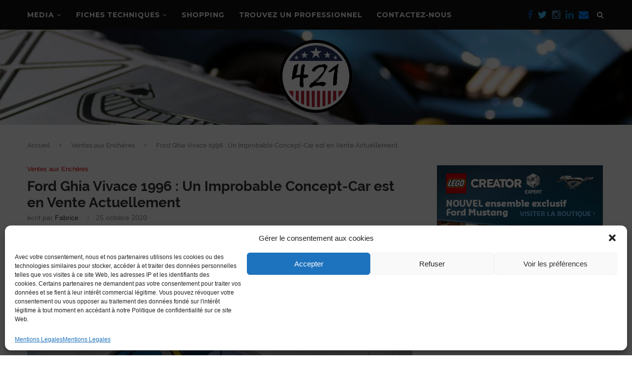

--- FILE ---
content_type: text/html; charset=UTF-8
request_url: https://www.421chevaux.com/2020/10/25/ford-ghia-vivace-1996-un-improbable-concept-car-est-en-vente-actuellement/
body_size: 33746
content:
<!DOCTYPE html>
<html lang="fr-FR">
<head>
	<meta charset="UTF-8">
	<meta http-equiv="X-UA-Compatible" content="IE=edge">
	<meta name="viewport" content="width=device-width, initial-scale=1">
	<link rel="profile" href="http://gmpg.org/xfn/11" />
			<link rel="shortcut icon" href="https://www.421chevaux.com/wp-content/uploads/2020/10/icon-421.png" type="image/x-icon" />
		<link rel="apple-touch-icon" sizes="180x180" href="https://www.421chevaux.com/wp-content/uploads/2020/10/icon-421.png">
		<link rel="alternate" type="application/rss+xml" title="421chevaux RSS Feed" href="https://www.421chevaux.com/feed/" />
	<link rel="alternate" type="application/atom+xml" title="421chevaux Atom Feed" href="https://www.421chevaux.com/feed/atom/" />
	<link rel="pingback" href="https://www.421chevaux.com/xmlrpc.php" />
	<!--[if lt IE 9]>
	<script src="https://www.421chevaux.com/wp-content/themes/soledad/js/html5.js"></script>
	<![endif]-->
	<script>!function(e,c){e[c]=e[c]+(e[c]&&" ")+"quform-js"}(document.documentElement,"className");</script><meta name='robots' content='index, follow, max-image-preview:large, max-snippet:-1, max-video-preview:-1' />
	<style>img:is([sizes="auto" i], [sizes^="auto," i]) { contain-intrinsic-size: 3000px 1500px }</style>
	
<!-- Social Warfare v4.4.5.1 https://warfareplugins.com - BEGINNING OF OUTPUT -->
<style>
	@font-face {
		font-family: "sw-icon-font";
		src:url("https://www.421chevaux.com/wp-content/plugins/social-warfare/assets/fonts/sw-icon-font.eot?ver=4.4.5.1");
		src:url("https://www.421chevaux.com/wp-content/plugins/social-warfare/assets/fonts/sw-icon-font.eot?ver=4.4.5.1#iefix") format("embedded-opentype"),
		url("https://www.421chevaux.com/wp-content/plugins/social-warfare/assets/fonts/sw-icon-font.woff?ver=4.4.5.1") format("woff"),
		url("https://www.421chevaux.com/wp-content/plugins/social-warfare/assets/fonts/sw-icon-font.ttf?ver=4.4.5.1") format("truetype"),
		url("https://www.421chevaux.com/wp-content/plugins/social-warfare/assets/fonts/sw-icon-font.svg?ver=4.4.5.1#1445203416") format("svg");
		font-weight: normal;
		font-style: normal;
		font-display:block;
	}
</style>
<!-- Social Warfare v4.4.5.1 https://warfareplugins.com - END OF OUTPUT -->


	<!-- This site is optimized with the Yoast SEO plugin v21.8.1 - https://yoast.com/wordpress/plugins/seo/ -->
	<title>Ford Ghia Vivace 1996 : Un Improbable Concept-Car Est En Vente Actuellement - 421CHEVAUX.COM</title>
	<meta name="description" content="Conçu en 1996 par Ford et Ghia, cet étonnant concept-car baptisé Vivace est actuellement proposé aux enchères sur le site Bring a Trailer." />
	<link rel="canonical" href="https://www.421chevaux.com/2020/10/25/ford-ghia-vivace-1996-un-improbable-concept-car-est-en-vente-actuellement/" />
	<meta property="og:locale" content="fr_FR" />
	<meta property="og:type" content="article" />
	<meta property="og:title" content="Ford Ghia Vivace 1996 : Un Improbable Concept-Car Est En Vente Actuellement - 421CHEVAUX.COM" />
	<meta property="og:description" content="Conçu en 1996 par Ford et Ghia, cet étonnant concept-car baptisé Vivace est actuellement proposé aux enchères sur le site Bring a Trailer." />
	<meta property="og:url" content="https://www.421chevaux.com/2020/10/25/ford-ghia-vivace-1996-un-improbable-concept-car-est-en-vente-actuellement/" />
	<meta property="og:site_name" content="421chevaux" />
	<meta property="article:publisher" content="https://www.facebook.com/421chevaux/" />
	<meta property="article:author" content="https://www.facebook.com/fabrice.fabrice.790" />
	<meta property="article:published_time" content="2020-10-25T18:59:25+00:00" />
	<meta property="article:modified_time" content="2020-12-03T22:08:40+00:00" />
	<meta property="og:image" content="https://www.421chevaux.com/wp-content/uploads/2020/10/1996-Ford-Ghia-Vivace-Concept-01.jpg" />
	<meta property="og:image:width" content="1200" />
	<meta property="og:image:height" content="800" />
	<meta property="og:image:type" content="image/jpeg" />
	<meta name="author" content="Fabrice" />
	<meta name="twitter:card" content="summary_large_image" />
	<meta name="twitter:creator" content="@https://twitter.com/FabriceMayaud" />
	<meta name="twitter:site" content="@421chevaux" />
	<meta name="twitter:label1" content="Écrit par" />
	<meta name="twitter:data1" content="Fabrice" />
	<meta name="twitter:label2" content="Durée de lecture estimée" />
	<meta name="twitter:data2" content="2 minutes" />
	<script type="application/ld+json" class="yoast-schema-graph">{"@context":"https://schema.org","@graph":[{"@type":"Article","@id":"https://www.421chevaux.com/2020/10/25/ford-ghia-vivace-1996-un-improbable-concept-car-est-en-vente-actuellement/#article","isPartOf":{"@id":"https://www.421chevaux.com/2020/10/25/ford-ghia-vivace-1996-un-improbable-concept-car-est-en-vente-actuellement/"},"author":{"name":"Fabrice","@id":"https://www.421chevaux.com/#/schema/person/17e740be87b283d96340aa2b9493e0a3"},"headline":"Ford Ghia Vivace 1996 : Un Improbable Concept-Car est en Vente Actuellement","datePublished":"2020-10-25T18:59:25+00:00","dateModified":"2020-12-03T22:08:40+00:00","mainEntityOfPage":{"@id":"https://www.421chevaux.com/2020/10/25/ford-ghia-vivace-1996-un-improbable-concept-car-est-en-vente-actuellement/"},"wordCount":320,"commentCount":0,"publisher":{"@id":"https://www.421chevaux.com/#organization"},"image":{"@id":"https://www.421chevaux.com/2020/10/25/ford-ghia-vivace-1996-un-improbable-concept-car-est-en-vente-actuellement/#primaryimage"},"thumbnailUrl":"https://www.421chevaux.com/wp-content/uploads/2020/10/1996-Ford-Ghia-Vivace-Concept-01.jpg","keywords":["Concept car","Insolite","Ventes aux enchères"],"articleSection":["Ford News","Ventes aux Enchères"],"inLanguage":"fr-FR","potentialAction":[{"@type":"CommentAction","name":"Comment","target":["https://www.421chevaux.com/2020/10/25/ford-ghia-vivace-1996-un-improbable-concept-car-est-en-vente-actuellement/#respond"]}]},{"@type":"WebPage","@id":"https://www.421chevaux.com/2020/10/25/ford-ghia-vivace-1996-un-improbable-concept-car-est-en-vente-actuellement/","url":"https://www.421chevaux.com/2020/10/25/ford-ghia-vivace-1996-un-improbable-concept-car-est-en-vente-actuellement/","name":"Ford Ghia Vivace 1996 : Un Improbable Concept-Car Est En Vente Actuellement - 421CHEVAUX.COM","isPartOf":{"@id":"https://www.421chevaux.com/#website"},"primaryImageOfPage":{"@id":"https://www.421chevaux.com/2020/10/25/ford-ghia-vivace-1996-un-improbable-concept-car-est-en-vente-actuellement/#primaryimage"},"image":{"@id":"https://www.421chevaux.com/2020/10/25/ford-ghia-vivace-1996-un-improbable-concept-car-est-en-vente-actuellement/#primaryimage"},"thumbnailUrl":"https://www.421chevaux.com/wp-content/uploads/2020/10/1996-Ford-Ghia-Vivace-Concept-01.jpg","datePublished":"2020-10-25T18:59:25+00:00","dateModified":"2020-12-03T22:08:40+00:00","description":"Conçu en 1996 par Ford et Ghia, cet étonnant concept-car baptisé Vivace est actuellement proposé aux enchères sur le site Bring a Trailer.","breadcrumb":{"@id":"https://www.421chevaux.com/2020/10/25/ford-ghia-vivace-1996-un-improbable-concept-car-est-en-vente-actuellement/#breadcrumb"},"inLanguage":"fr-FR","potentialAction":[{"@type":"ReadAction","target":["https://www.421chevaux.com/2020/10/25/ford-ghia-vivace-1996-un-improbable-concept-car-est-en-vente-actuellement/"]}]},{"@type":"ImageObject","inLanguage":"fr-FR","@id":"https://www.421chevaux.com/2020/10/25/ford-ghia-vivace-1996-un-improbable-concept-car-est-en-vente-actuellement/#primaryimage","url":"https://www.421chevaux.com/wp-content/uploads/2020/10/1996-Ford-Ghia-Vivace-Concept-01.jpg","contentUrl":"https://www.421chevaux.com/wp-content/uploads/2020/10/1996-Ford-Ghia-Vivace-Concept-01.jpg","width":1200,"height":800,"caption":"© The best vintage and classic cars for sale online | Bring a Trailer"},{"@type":"BreadcrumbList","@id":"https://www.421chevaux.com/2020/10/25/ford-ghia-vivace-1996-un-improbable-concept-car-est-en-vente-actuellement/#breadcrumb","itemListElement":[{"@type":"ListItem","position":1,"name":"Accueil","item":"https://www.421chevaux.com/"},{"@type":"ListItem","position":2,"name":"Ford Ghia Vivace 1996 : Un Improbable Concept-Car est en Vente Actuellement"}]},{"@type":"WebSite","@id":"https://www.421chevaux.com/#website","url":"https://www.421chevaux.com/","name":"421chevaux","description":"Toute L&#039;Actualité Des Modèles Ford De Légende","publisher":{"@id":"https://www.421chevaux.com/#organization"},"potentialAction":[{"@type":"SearchAction","target":{"@type":"EntryPoint","urlTemplate":"https://www.421chevaux.com/?s={search_term_string}"},"query-input":"required name=search_term_string"}],"inLanguage":"fr-FR"},{"@type":"Organization","@id":"https://www.421chevaux.com/#organization","name":"421CHEVAUX.COM","url":"https://www.421chevaux.com/","logo":{"@type":"ImageObject","inLanguage":"fr-FR","@id":"https://www.421chevaux.com/#/schema/logo/image/","url":"https://www.421chevaux.com/wp-content/uploads/2020/11/421chevaux.jpg","contentUrl":"https://www.421chevaux.com/wp-content/uploads/2020/11/421chevaux.jpg","width":1600,"height":1200,"caption":"421CHEVAUX.COM"},"image":{"@id":"https://www.421chevaux.com/#/schema/logo/image/"},"sameAs":["https://www.facebook.com/421chevaux/","https://twitter.com/421chevaux","https://www.instagram.com/421chevaux/","https://www.linkedin.com/company/68812989/admin/","https://www.youtube.com/channel/UCkOZsz_hW9bLkUtNexasldg"]},{"@type":"Person","@id":"https://www.421chevaux.com/#/schema/person/17e740be87b283d96340aa2b9493e0a3","name":"Fabrice","image":{"@type":"ImageObject","inLanguage":"fr-FR","@id":"https://www.421chevaux.com/#/schema/person/image/","url":"https://secure.gravatar.com/avatar/0addfa71952c235cb1f788341a161657df904822a3239bbe8fd60d7e3b564517?s=96&r=g&d=https://www.421chevaux.com/wp-content/plugins/userswp/assets/images/no_profile.png","contentUrl":"https://secure.gravatar.com/avatar/0addfa71952c235cb1f788341a161657df904822a3239bbe8fd60d7e3b564517?s=96&r=g&d=https://www.421chevaux.com/wp-content/plugins/userswp/assets/images/no_profile.png","caption":"Fabrice"},"description":"J'aime les voitures (mais ça, vous le saviez déjà). Mes préférées sont celles qui font du bruit. Ma couleur préférée est le blouge. C'est bien blouge. Je suis curieux. J'aime apprendre. Toujours plus de choses. Sauf si ça m'ennuie. Je vis à Paris. C'est normal, j'aime la ville. J'aime les longues soirées d'hiver au coin du feu. Mais je n'ai pas de cheminée. Normal, J'habite à Paris. Il n'y a pas beaucoup de cheminées à Paris. Je suis ambitieux. Je travaille dans le secteur du Marketing Automobile. J'aime mon métier. J'aime mes clients. Normal, ce sont des professionnels de l'automobile. Et j'aime les voitures. Je ne sors jamais sans mon ordinateur portable. Même au supermarché du coin. Même en vacances. Normal, j'aime mes clients. Je ne veux pas les décevoir. J'aime les pizzas, pas les brocolis. Je suis passionné. Mais j'aime les épinards. Surtout lorsqu'ils sont frais. J'aime les motos et les avions. Je suis motard. Je suis élève pilote. Normal, je suis curieux et j'aime les voyages. Surtout aux Etats-Unis.","sameAs":["https://www.facebook.com/fabrice.fabrice.790","https://www.instagram.com/fabricemayaud/","https://www.linkedin.com/in/fabrice-mayaud-422a2553/","https://twitter.com/https://twitter.com/FabriceMayaud"],"url":"https://www.421chevaux.com/profile/fmayaud/"}]}</script>
	<!-- / Yoast SEO plugin. -->


<link rel='dns-prefetch' href='//www.google.com' />
<link rel='dns-prefetch' href='//www.googletagmanager.com' />
<link rel='dns-prefetch' href='//use.fontawesome.com' />
<link rel='dns-prefetch' href='//pagead2.googlesyndication.com' />
<link rel="alternate" type="application/rss+xml" title="421chevaux &raquo; Flux" href="https://www.421chevaux.com/feed/" />
<link rel="alternate" type="application/rss+xml" title="421chevaux &raquo; Flux des commentaires" href="https://www.421chevaux.com/comments/feed/" />
<link rel="alternate" type="application/rss+xml" title="421chevaux &raquo; Ford Ghia Vivace 1996 : Un Improbable Concept-Car est en Vente Actuellement Flux des commentaires" href="https://www.421chevaux.com/2020/10/25/ford-ghia-vivace-1996-un-improbable-concept-car-est-en-vente-actuellement/feed/" />
<script type="text/javascript">
/* <![CDATA[ */
window._wpemojiSettings = {"baseUrl":"https:\/\/s.w.org\/images\/core\/emoji\/16.0.1\/72x72\/","ext":".png","svgUrl":"https:\/\/s.w.org\/images\/core\/emoji\/16.0.1\/svg\/","svgExt":".svg","source":{"concatemoji":"https:\/\/www.421chevaux.com\/wp-includes\/js\/wp-emoji-release.min.js?ver=6.8.3"}};
/*! This file is auto-generated */
!function(s,n){var o,i,e;function c(e){try{var t={supportTests:e,timestamp:(new Date).valueOf()};sessionStorage.setItem(o,JSON.stringify(t))}catch(e){}}function p(e,t,n){e.clearRect(0,0,e.canvas.width,e.canvas.height),e.fillText(t,0,0);var t=new Uint32Array(e.getImageData(0,0,e.canvas.width,e.canvas.height).data),a=(e.clearRect(0,0,e.canvas.width,e.canvas.height),e.fillText(n,0,0),new Uint32Array(e.getImageData(0,0,e.canvas.width,e.canvas.height).data));return t.every(function(e,t){return e===a[t]})}function u(e,t){e.clearRect(0,0,e.canvas.width,e.canvas.height),e.fillText(t,0,0);for(var n=e.getImageData(16,16,1,1),a=0;a<n.data.length;a++)if(0!==n.data[a])return!1;return!0}function f(e,t,n,a){switch(t){case"flag":return n(e,"\ud83c\udff3\ufe0f\u200d\u26a7\ufe0f","\ud83c\udff3\ufe0f\u200b\u26a7\ufe0f")?!1:!n(e,"\ud83c\udde8\ud83c\uddf6","\ud83c\udde8\u200b\ud83c\uddf6")&&!n(e,"\ud83c\udff4\udb40\udc67\udb40\udc62\udb40\udc65\udb40\udc6e\udb40\udc67\udb40\udc7f","\ud83c\udff4\u200b\udb40\udc67\u200b\udb40\udc62\u200b\udb40\udc65\u200b\udb40\udc6e\u200b\udb40\udc67\u200b\udb40\udc7f");case"emoji":return!a(e,"\ud83e\udedf")}return!1}function g(e,t,n,a){var r="undefined"!=typeof WorkerGlobalScope&&self instanceof WorkerGlobalScope?new OffscreenCanvas(300,150):s.createElement("canvas"),o=r.getContext("2d",{willReadFrequently:!0}),i=(o.textBaseline="top",o.font="600 32px Arial",{});return e.forEach(function(e){i[e]=t(o,e,n,a)}),i}function t(e){var t=s.createElement("script");t.src=e,t.defer=!0,s.head.appendChild(t)}"undefined"!=typeof Promise&&(o="wpEmojiSettingsSupports",i=["flag","emoji"],n.supports={everything:!0,everythingExceptFlag:!0},e=new Promise(function(e){s.addEventListener("DOMContentLoaded",e,{once:!0})}),new Promise(function(t){var n=function(){try{var e=JSON.parse(sessionStorage.getItem(o));if("object"==typeof e&&"number"==typeof e.timestamp&&(new Date).valueOf()<e.timestamp+604800&&"object"==typeof e.supportTests)return e.supportTests}catch(e){}return null}();if(!n){if("undefined"!=typeof Worker&&"undefined"!=typeof OffscreenCanvas&&"undefined"!=typeof URL&&URL.createObjectURL&&"undefined"!=typeof Blob)try{var e="postMessage("+g.toString()+"("+[JSON.stringify(i),f.toString(),p.toString(),u.toString()].join(",")+"));",a=new Blob([e],{type:"text/javascript"}),r=new Worker(URL.createObjectURL(a),{name:"wpTestEmojiSupports"});return void(r.onmessage=function(e){c(n=e.data),r.terminate(),t(n)})}catch(e){}c(n=g(i,f,p,u))}t(n)}).then(function(e){for(var t in e)n.supports[t]=e[t],n.supports.everything=n.supports.everything&&n.supports[t],"flag"!==t&&(n.supports.everythingExceptFlag=n.supports.everythingExceptFlag&&n.supports[t]);n.supports.everythingExceptFlag=n.supports.everythingExceptFlag&&!n.supports.flag,n.DOMReady=!1,n.readyCallback=function(){n.DOMReady=!0}}).then(function(){return e}).then(function(){var e;n.supports.everything||(n.readyCallback(),(e=n.source||{}).concatemoji?t(e.concatemoji):e.wpemoji&&e.twemoji&&(t(e.twemoji),t(e.wpemoji)))}))}((window,document),window._wpemojiSettings);
/* ]]> */
</script>
<link rel='stylesheet' id='mec-select2-style-css' href='https://www.421chevaux.com/wp-content/plugins/modern-events-calendar/assets/packages/select2/select2.min.css?ver=6.8.3' type='text/css' media='all' />
<link rel='stylesheet' id='mec-font-icons-css' href='https://www.421chevaux.com/wp-content/plugins/modern-events-calendar/assets/css/iconfonts.css?ver=6.8.3' type='text/css' media='all' />
<link rel='stylesheet' id='mec-frontend-style-css' href='https://www.421chevaux.com/wp-content/plugins/modern-events-calendar/assets/css/frontend.min.css?ver=5.2.3' type='text/css' media='all' />
<link rel='stylesheet' id='mec-tooltip-style-css' href='https://www.421chevaux.com/wp-content/plugins/modern-events-calendar/assets/packages/tooltip/tooltip.css?ver=6.8.3' type='text/css' media='all' />
<link rel='stylesheet' id='mec-tooltip-shadow-style-css' href='https://www.421chevaux.com/wp-content/plugins/modern-events-calendar/assets/packages/tooltip/tooltipster-sideTip-shadow.min.css?ver=6.8.3' type='text/css' media='all' />
<link rel='stylesheet' id='mec-featherlight-style-css' href='https://www.421chevaux.com/wp-content/plugins/modern-events-calendar/assets/packages/featherlight/featherlight.css?ver=6.8.3' type='text/css' media='all' />
<link rel='stylesheet' id='mec-dynamic-styles-css' href='https://www.421chevaux.com/wp-content/plugins/modern-events-calendar/assets/css/dyncss.css?ver=6.8.3' type='text/css' media='all' />
<style id='mec-dynamic-styles-inline-css' type='text/css'>
.post-type-archive-mec-events h1, .tax-mec_category h1, .mec-wrap h1, .mec-wrap h2, .mec-wrap h3, .mec-wrap h4, .mec-wrap h5, .mec-wrap h6,.entry-content .mec-wrap h1, .entry-content .mec-wrap h2, .entry-content .mec-wrap h3,.entry-content  .mec-wrap h4, .entry-content .mec-wrap h5, .entry-content .mec-wrap h6{ font-family: 'Roboto', Helvetica, Arial, sans-serif;}.mec-load-more-button, .mec-events-meta-group-tags a, .mec-events-button, .mec-single-event .mec-event-meta dt, .mec-wrap abbr, .mec-event-schedule-content dl dt, .mec-breadcrumbs a, .mec-breadcrumbs span .mec-event-content p, .mec-wrap p { font-family: 'Open Sans',sans-serif; font-weight:300;}.mec-wrap.colorskin-custom .mec-totalcal-box .mec-totalcal-view span:hover,.mec-wrap.colorskin-custom .mec-calendar.mec-event-calendar-classic .mec-selected-day,.mec-wrap.colorskin-custom .mec-color, .mec-wrap.colorskin-custom .mec-event-sharing-wrap .mec-event-sharing > li:hover a, .mec-wrap.colorskin-custom .mec-color-hover:hover, .mec-wrap.colorskin-custom .mec-color-before *:before ,.mec-wrap.colorskin-custom .mec-widget .mec-event-grid-classic.owl-carousel .owl-nav i,.mec-wrap.colorskin-custom .mec-event-list-classic a.magicmore:hover,.mec-wrap.colorskin-custom .mec-event-grid-simple:hover .mec-event-title,.mec-wrap.colorskin-custom .mec-single-event .mec-event-meta dd.mec-events-event-categories:before,.mec-wrap.colorskin-custom .mec-single-event-date:before,.mec-wrap.colorskin-custom .mec-single-event-time:before,.mec-wrap.colorskin-custom .mec-events-meta-group.mec-events-meta-group-venue:before,.mec-wrap.colorskin-custom .mec-calendar .mec-calendar-side .mec-previous-month i,.mec-wrap.colorskin-custom .mec-calendar .mec-calendar-side .mec-next-month,.mec-wrap.colorskin-custom .mec-calendar .mec-calendar-side .mec-previous-month:hover,.mec-wrap.colorskin-custom .mec-calendar .mec-calendar-side .mec-next-month:hover,.mec-wrap.colorskin-custom .mec-calendar.mec-event-calendar-classic dt.mec-selected-day:hover,.mec-wrap.colorskin-custom .mec-infowindow-wp h5 a:hover, .colorskin-custom .mec-events-meta-group-countdown .mec-end-counts h3,.mec-calendar .mec-calendar-side .mec-next-month i,.mec-wrap .mec-totalcal-box i,.mec-calendar .mec-event-article .mec-event-title a:hover,.mec-attendees-list-details .mec-attendee-profile-link a:hover,.mec-wrap.colorskin-custom .mec-next-event-details li i, .mec-next-event-details i:before, .mec-marker-infowindow-wp .mec-marker-infowindow-count, .mec-next-event-details a,.mec-wrap.colorskin-custom .mec-events-masonry-cats a.mec-masonry-cat-selected,.lity .mec-color,.lity .mec-color-before :before,.lity .mec-color-hover:hover,.lity .mec-wrap .mec-color,.lity .mec-wrap .mec-color-before :before,.lity .mec-wrap .mec-color-hover:hover,.leaflet-popup-content .mec-color,.leaflet-popup-content .mec-color-before :before,.leaflet-popup-content .mec-color-hover:hover,.leaflet-popup-content .mec-wrap .mec-color,.leaflet-popup-content .mec-wrap .mec-color-before :before,.leaflet-popup-content .mec-wrap .mec-color-hover:hover,.mec-map-boxshow div .mec-map-view-event-detail.mec-event-detail i,.mec-map-boxshow div .mec-map-view-event-detail.mec-event-detail:hover,.mec-map-boxshow .mec-color,.mec-map-boxshow .mec-color-before :before,.mec-map-boxshow .mec-color-hover:hover,.mec-map-boxshow .mec-wrap .mec-color,.mec-map-boxshow .mec-wrap .mec-color-before :before,.mec-map-boxshow .mec-wrap .mec-color-hover:hover{color: #000000}.mec-wrap .mec-map-lightbox-wp.mec-event-list-classic .mec-event-date,.mec-wrap.colorskin-custom .mec-event-sharing .mec-event-share:hover .event-sharing-icon,.mec-wrap.colorskin-custom .mec-event-grid-clean .mec-event-date,.mec-wrap.colorskin-custom .mec-event-list-modern .mec-event-sharing > li:hover a i,.mec-wrap.colorskin-custom .mec-event-list-modern .mec-event-sharing .mec-event-share:hover .mec-event-sharing-icon,.mec-wrap.colorskin-custom .mec-event-list-modern .mec-event-sharing li:hover a i,.mec-wrap.colorskin-custom .mec-calendar:not(.mec-event-calendar-classic) .mec-selected-day,.mec-wrap.colorskin-custom .mec-calendar .mec-selected-day:hover,.mec-wrap.colorskin-custom .mec-calendar .mec-calendar-row  dt.mec-has-event:hover,.mec-wrap.colorskin-custom .mec-calendar .mec-has-event:after, .mec-wrap.colorskin-custom .mec-bg-color, .mec-wrap.colorskin-custom .mec-bg-color-hover:hover, .colorskin-custom .mec-event-sharing-wrap:hover > li, .mec-wrap.colorskin-custom .mec-totalcal-box .mec-totalcal-view span.mec-totalcalview-selected,.mec-wrap .flip-clock-wrapper ul li a div div.inn,.mec-wrap .mec-totalcal-box .mec-totalcal-view span.mec-totalcalview-selected,.event-carousel-type1-head .mec-event-date-carousel,.mec-event-countdown-style3 .mec-event-date,#wrap .mec-wrap article.mec-event-countdown-style1,.mec-event-countdown-style1 .mec-event-countdown-part3 a.mec-event-button,.mec-wrap .mec-event-countdown-style2,.mec-map-get-direction-btn-cnt input[type="submit"],.mec-booking button,span.mec-marker-wrap,.mec-wrap.colorskin-custom .mec-timeline-events-container .mec-timeline-event-date:before{background-color: #000000;}.mec-wrap.colorskin-custom .mec-single-event .mec-speakers-details ul li .mec-speaker-avatar a:hover img,.mec-wrap.colorskin-custom .mec-event-list-modern .mec-event-sharing > li:hover a i,.mec-wrap.colorskin-custom .mec-event-list-modern .mec-event-sharing .mec-event-share:hover .mec-event-sharing-icon,.mec-wrap.colorskin-custom .mec-event-list-standard .mec-month-divider span:before,.mec-wrap.colorskin-custom .mec-single-event .mec-social-single:before,.mec-wrap.colorskin-custom .mec-single-event .mec-frontbox-title:before,.mec-wrap.colorskin-custom .mec-calendar .mec-calendar-events-side .mec-table-side-day, .mec-wrap.colorskin-custom .mec-border-color, .mec-wrap.colorskin-custom .mec-border-color-hover:hover, .colorskin-custom .mec-single-event .mec-frontbox-title:before, .colorskin-custom .mec-single-event .mec-events-meta-group-booking form > h4:before, .mec-wrap.colorskin-custom .mec-totalcal-box .mec-totalcal-view span.mec-totalcalview-selected,.mec-wrap .mec-totalcal-box .mec-totalcal-view span.mec-totalcalview-selected,.event-carousel-type1-head .mec-event-date-carousel:after,.mec-wrap.colorskin-custom .mec-events-masonry-cats a.mec-masonry-cat-selected, .mec-marker-infowindow-wp .mec-marker-infowindow-count, .mec-wrap.colorskin-custom .mec-events-masonry-cats a:hover{border-color: #000000;}.mec-wrap.colorskin-custom .mec-event-countdown-style3 .mec-event-date:after,.mec-wrap.colorskin-custom .mec-month-divider span:before{border-bottom-color:#000000;}.mec-wrap.colorskin-custom  article.mec-event-countdown-style1 .mec-event-countdown-part2:after{border-color: transparent transparent transparent #000000;}.mec-wrap.colorskin-custom .mec-box-shadow-color { box-shadow: 0 4px 22px -7px #000000;}.mec-wrap.colorskin-custom .mec-timeline-event-local-time, .mec-wrap.colorskin-custom .mec-timeline-event-time ,.mec-wrap.colorskin-custom .mec-timeline-event-location { background: rgba(0,0,0,.11);}.mec-wrap.colorskin-custom .mec-timeline-events-container .mec-timeline-event-date:after { background: rgba(0,0,0,.3);}
</style>
<link rel='stylesheet' id='mec-lity-style-css' href='https://www.421chevaux.com/wp-content/plugins/modern-events-calendar/assets/packages/lity/lity.min.css?ver=6.8.3' type='text/css' media='all' />
<link rel='stylesheet' id='ayecode-ui-css' href='https://www.421chevaux.com/wp-content/plugins/userswp/vendor/ayecode/wp-ayecode-ui/assets/css/ayecode-ui-compatibility.css?ver=0.2.6' type='text/css' media='all' />
<style id='ayecode-ui-inline-css' type='text/css'>
body.modal-open #wpadminbar{z-index:999}.embed-responsive-16by9 .fluid-width-video-wrapper{padding:0!important;position:initial}
</style>
<style id='wp-emoji-styles-inline-css' type='text/css'>

	img.wp-smiley, img.emoji {
		display: inline !important;
		border: none !important;
		box-shadow: none !important;
		height: 1em !important;
		width: 1em !important;
		margin: 0 0.07em !important;
		vertical-align: -0.1em !important;
		background: none !important;
		padding: 0 !important;
	}
</style>
<link rel='stylesheet' id='wp-block-library-css' href='https://www.421chevaux.com/wp-includes/css/dist/block-library/style.min.css?ver=6.8.3' type='text/css' media='all' />
<style id='wp-block-library-theme-inline-css' type='text/css'>
.wp-block-audio :where(figcaption){color:#555;font-size:13px;text-align:center}.is-dark-theme .wp-block-audio :where(figcaption){color:#ffffffa6}.wp-block-audio{margin:0 0 1em}.wp-block-code{border:1px solid #ccc;border-radius:4px;font-family:Menlo,Consolas,monaco,monospace;padding:.8em 1em}.wp-block-embed :where(figcaption){color:#555;font-size:13px;text-align:center}.is-dark-theme .wp-block-embed :where(figcaption){color:#ffffffa6}.wp-block-embed{margin:0 0 1em}.blocks-gallery-caption{color:#555;font-size:13px;text-align:center}.is-dark-theme .blocks-gallery-caption{color:#ffffffa6}:root :where(.wp-block-image figcaption){color:#555;font-size:13px;text-align:center}.is-dark-theme :root :where(.wp-block-image figcaption){color:#ffffffa6}.wp-block-image{margin:0 0 1em}.wp-block-pullquote{border-bottom:4px solid;border-top:4px solid;color:currentColor;margin-bottom:1.75em}.wp-block-pullquote cite,.wp-block-pullquote footer,.wp-block-pullquote__citation{color:currentColor;font-size:.8125em;font-style:normal;text-transform:uppercase}.wp-block-quote{border-left:.25em solid;margin:0 0 1.75em;padding-left:1em}.wp-block-quote cite,.wp-block-quote footer{color:currentColor;font-size:.8125em;font-style:normal;position:relative}.wp-block-quote:where(.has-text-align-right){border-left:none;border-right:.25em solid;padding-left:0;padding-right:1em}.wp-block-quote:where(.has-text-align-center){border:none;padding-left:0}.wp-block-quote.is-large,.wp-block-quote.is-style-large,.wp-block-quote:where(.is-style-plain){border:none}.wp-block-search .wp-block-search__label{font-weight:700}.wp-block-search__button{border:1px solid #ccc;padding:.375em .625em}:where(.wp-block-group.has-background){padding:1.25em 2.375em}.wp-block-separator.has-css-opacity{opacity:.4}.wp-block-separator{border:none;border-bottom:2px solid;margin-left:auto;margin-right:auto}.wp-block-separator.has-alpha-channel-opacity{opacity:1}.wp-block-separator:not(.is-style-wide):not(.is-style-dots){width:100px}.wp-block-separator.has-background:not(.is-style-dots){border-bottom:none;height:1px}.wp-block-separator.has-background:not(.is-style-wide):not(.is-style-dots){height:2px}.wp-block-table{margin:0 0 1em}.wp-block-table td,.wp-block-table th{word-break:normal}.wp-block-table :where(figcaption){color:#555;font-size:13px;text-align:center}.is-dark-theme .wp-block-table :where(figcaption){color:#ffffffa6}.wp-block-video :where(figcaption){color:#555;font-size:13px;text-align:center}.is-dark-theme .wp-block-video :where(figcaption){color:#ffffffa6}.wp-block-video{margin:0 0 1em}:root :where(.wp-block-template-part.has-background){margin-bottom:0;margin-top:0;padding:1.25em 2.375em}
</style>
<style id='classic-theme-styles-inline-css' type='text/css'>
/*! This file is auto-generated */
.wp-block-button__link{color:#fff;background-color:#32373c;border-radius:9999px;box-shadow:none;text-decoration:none;padding:calc(.667em + 2px) calc(1.333em + 2px);font-size:1.125em}.wp-block-file__button{background:#32373c;color:#fff;text-decoration:none}
</style>
<style id='global-styles-inline-css' type='text/css'>
:root{--wp--preset--aspect-ratio--square: 1;--wp--preset--aspect-ratio--4-3: 4/3;--wp--preset--aspect-ratio--3-4: 3/4;--wp--preset--aspect-ratio--3-2: 3/2;--wp--preset--aspect-ratio--2-3: 2/3;--wp--preset--aspect-ratio--16-9: 16/9;--wp--preset--aspect-ratio--9-16: 9/16;--wp--preset--color--black: #000000;--wp--preset--color--cyan-bluish-gray: #abb8c3;--wp--preset--color--white: #ffffff;--wp--preset--color--pale-pink: #f78da7;--wp--preset--color--vivid-red: #cf2e2e;--wp--preset--color--luminous-vivid-orange: #ff6900;--wp--preset--color--luminous-vivid-amber: #fcb900;--wp--preset--color--light-green-cyan: #7bdcb5;--wp--preset--color--vivid-green-cyan: #00d084;--wp--preset--color--pale-cyan-blue: #8ed1fc;--wp--preset--color--vivid-cyan-blue: #0693e3;--wp--preset--color--vivid-purple: #9b51e0;--wp--preset--gradient--vivid-cyan-blue-to-vivid-purple: linear-gradient(135deg,rgba(6,147,227,1) 0%,rgb(155,81,224) 100%);--wp--preset--gradient--light-green-cyan-to-vivid-green-cyan: linear-gradient(135deg,rgb(122,220,180) 0%,rgb(0,208,130) 100%);--wp--preset--gradient--luminous-vivid-amber-to-luminous-vivid-orange: linear-gradient(135deg,rgba(252,185,0,1) 0%,rgba(255,105,0,1) 100%);--wp--preset--gradient--luminous-vivid-orange-to-vivid-red: linear-gradient(135deg,rgba(255,105,0,1) 0%,rgb(207,46,46) 100%);--wp--preset--gradient--very-light-gray-to-cyan-bluish-gray: linear-gradient(135deg,rgb(238,238,238) 0%,rgb(169,184,195) 100%);--wp--preset--gradient--cool-to-warm-spectrum: linear-gradient(135deg,rgb(74,234,220) 0%,rgb(151,120,209) 20%,rgb(207,42,186) 40%,rgb(238,44,130) 60%,rgb(251,105,98) 80%,rgb(254,248,76) 100%);--wp--preset--gradient--blush-light-purple: linear-gradient(135deg,rgb(255,206,236) 0%,rgb(152,150,240) 100%);--wp--preset--gradient--blush-bordeaux: linear-gradient(135deg,rgb(254,205,165) 0%,rgb(254,45,45) 50%,rgb(107,0,62) 100%);--wp--preset--gradient--luminous-dusk: linear-gradient(135deg,rgb(255,203,112) 0%,rgb(199,81,192) 50%,rgb(65,88,208) 100%);--wp--preset--gradient--pale-ocean: linear-gradient(135deg,rgb(255,245,203) 0%,rgb(182,227,212) 50%,rgb(51,167,181) 100%);--wp--preset--gradient--electric-grass: linear-gradient(135deg,rgb(202,248,128) 0%,rgb(113,206,126) 100%);--wp--preset--gradient--midnight: linear-gradient(135deg,rgb(2,3,129) 0%,rgb(40,116,252) 100%);--wp--preset--font-size--small: 12px;--wp--preset--font-size--medium: 20px;--wp--preset--font-size--large: 32px;--wp--preset--font-size--x-large: 42px;--wp--preset--font-size--normal: 14px;--wp--preset--font-size--huge: 42px;--wp--preset--spacing--20: 0.44rem;--wp--preset--spacing--30: 0.67rem;--wp--preset--spacing--40: 1rem;--wp--preset--spacing--50: 1.5rem;--wp--preset--spacing--60: 2.25rem;--wp--preset--spacing--70: 3.38rem;--wp--preset--spacing--80: 5.06rem;--wp--preset--shadow--natural: 6px 6px 9px rgba(0, 0, 0, 0.2);--wp--preset--shadow--deep: 12px 12px 50px rgba(0, 0, 0, 0.4);--wp--preset--shadow--sharp: 6px 6px 0px rgba(0, 0, 0, 0.2);--wp--preset--shadow--outlined: 6px 6px 0px -3px rgba(255, 255, 255, 1), 6px 6px rgba(0, 0, 0, 1);--wp--preset--shadow--crisp: 6px 6px 0px rgba(0, 0, 0, 1);}:where(.is-layout-flex){gap: 0.5em;}:where(.is-layout-grid){gap: 0.5em;}body .is-layout-flex{display: flex;}.is-layout-flex{flex-wrap: wrap;align-items: center;}.is-layout-flex > :is(*, div){margin: 0;}body .is-layout-grid{display: grid;}.is-layout-grid > :is(*, div){margin: 0;}:where(.wp-block-columns.is-layout-flex){gap: 2em;}:where(.wp-block-columns.is-layout-grid){gap: 2em;}:where(.wp-block-post-template.is-layout-flex){gap: 1.25em;}:where(.wp-block-post-template.is-layout-grid){gap: 1.25em;}.has-black-color{color: var(--wp--preset--color--black) !important;}.has-cyan-bluish-gray-color{color: var(--wp--preset--color--cyan-bluish-gray) !important;}.has-white-color{color: var(--wp--preset--color--white) !important;}.has-pale-pink-color{color: var(--wp--preset--color--pale-pink) !important;}.has-vivid-red-color{color: var(--wp--preset--color--vivid-red) !important;}.has-luminous-vivid-orange-color{color: var(--wp--preset--color--luminous-vivid-orange) !important;}.has-luminous-vivid-amber-color{color: var(--wp--preset--color--luminous-vivid-amber) !important;}.has-light-green-cyan-color{color: var(--wp--preset--color--light-green-cyan) !important;}.has-vivid-green-cyan-color{color: var(--wp--preset--color--vivid-green-cyan) !important;}.has-pale-cyan-blue-color{color: var(--wp--preset--color--pale-cyan-blue) !important;}.has-vivid-cyan-blue-color{color: var(--wp--preset--color--vivid-cyan-blue) !important;}.has-vivid-purple-color{color: var(--wp--preset--color--vivid-purple) !important;}.has-black-background-color{background-color: var(--wp--preset--color--black) !important;}.has-cyan-bluish-gray-background-color{background-color: var(--wp--preset--color--cyan-bluish-gray) !important;}.has-white-background-color{background-color: var(--wp--preset--color--white) !important;}.has-pale-pink-background-color{background-color: var(--wp--preset--color--pale-pink) !important;}.has-vivid-red-background-color{background-color: var(--wp--preset--color--vivid-red) !important;}.has-luminous-vivid-orange-background-color{background-color: var(--wp--preset--color--luminous-vivid-orange) !important;}.has-luminous-vivid-amber-background-color{background-color: var(--wp--preset--color--luminous-vivid-amber) !important;}.has-light-green-cyan-background-color{background-color: var(--wp--preset--color--light-green-cyan) !important;}.has-vivid-green-cyan-background-color{background-color: var(--wp--preset--color--vivid-green-cyan) !important;}.has-pale-cyan-blue-background-color{background-color: var(--wp--preset--color--pale-cyan-blue) !important;}.has-vivid-cyan-blue-background-color{background-color: var(--wp--preset--color--vivid-cyan-blue) !important;}.has-vivid-purple-background-color{background-color: var(--wp--preset--color--vivid-purple) !important;}.has-black-border-color{border-color: var(--wp--preset--color--black) !important;}.has-cyan-bluish-gray-border-color{border-color: var(--wp--preset--color--cyan-bluish-gray) !important;}.has-white-border-color{border-color: var(--wp--preset--color--white) !important;}.has-pale-pink-border-color{border-color: var(--wp--preset--color--pale-pink) !important;}.has-vivid-red-border-color{border-color: var(--wp--preset--color--vivid-red) !important;}.has-luminous-vivid-orange-border-color{border-color: var(--wp--preset--color--luminous-vivid-orange) !important;}.has-luminous-vivid-amber-border-color{border-color: var(--wp--preset--color--luminous-vivid-amber) !important;}.has-light-green-cyan-border-color{border-color: var(--wp--preset--color--light-green-cyan) !important;}.has-vivid-green-cyan-border-color{border-color: var(--wp--preset--color--vivid-green-cyan) !important;}.has-pale-cyan-blue-border-color{border-color: var(--wp--preset--color--pale-cyan-blue) !important;}.has-vivid-cyan-blue-border-color{border-color: var(--wp--preset--color--vivid-cyan-blue) !important;}.has-vivid-purple-border-color{border-color: var(--wp--preset--color--vivid-purple) !important;}.has-vivid-cyan-blue-to-vivid-purple-gradient-background{background: var(--wp--preset--gradient--vivid-cyan-blue-to-vivid-purple) !important;}.has-light-green-cyan-to-vivid-green-cyan-gradient-background{background: var(--wp--preset--gradient--light-green-cyan-to-vivid-green-cyan) !important;}.has-luminous-vivid-amber-to-luminous-vivid-orange-gradient-background{background: var(--wp--preset--gradient--luminous-vivid-amber-to-luminous-vivid-orange) !important;}.has-luminous-vivid-orange-to-vivid-red-gradient-background{background: var(--wp--preset--gradient--luminous-vivid-orange-to-vivid-red) !important;}.has-very-light-gray-to-cyan-bluish-gray-gradient-background{background: var(--wp--preset--gradient--very-light-gray-to-cyan-bluish-gray) !important;}.has-cool-to-warm-spectrum-gradient-background{background: var(--wp--preset--gradient--cool-to-warm-spectrum) !important;}.has-blush-light-purple-gradient-background{background: var(--wp--preset--gradient--blush-light-purple) !important;}.has-blush-bordeaux-gradient-background{background: var(--wp--preset--gradient--blush-bordeaux) !important;}.has-luminous-dusk-gradient-background{background: var(--wp--preset--gradient--luminous-dusk) !important;}.has-pale-ocean-gradient-background{background: var(--wp--preset--gradient--pale-ocean) !important;}.has-electric-grass-gradient-background{background: var(--wp--preset--gradient--electric-grass) !important;}.has-midnight-gradient-background{background: var(--wp--preset--gradient--midnight) !important;}.has-small-font-size{font-size: var(--wp--preset--font-size--small) !important;}.has-medium-font-size{font-size: var(--wp--preset--font-size--medium) !important;}.has-large-font-size{font-size: var(--wp--preset--font-size--large) !important;}.has-x-large-font-size{font-size: var(--wp--preset--font-size--x-large) !important;}
:where(.wp-block-post-template.is-layout-flex){gap: 1.25em;}:where(.wp-block-post-template.is-layout-grid){gap: 1.25em;}
:where(.wp-block-columns.is-layout-flex){gap: 2em;}:where(.wp-block-columns.is-layout-grid){gap: 2em;}
:root :where(.wp-block-pullquote){font-size: 1.5em;line-height: 1.6;}
</style>
<link rel='stylesheet' id='quiz-maker-css' href='https://www.421chevaux.com/wp-content/plugins/quiz-maker/public/css/quiz-maker-public.css?ver=8.6.4' type='text/css' media='all' />
<link rel='stylesheet' id='wp-polls-css' href='https://www.421chevaux.com/wp-content/plugins/wp-polls/polls-css.css?ver=2.77.2' type='text/css' media='all' />
<style id='wp-polls-inline-css' type='text/css'>
.wp-polls .pollbar {
	margin: 1px;
	font-size: 6px;
	line-height: 8px;
	height: 8px;
	background-image: url('https://www.421chevaux.com/wp-content/plugins/wp-polls/images/default/pollbg.gif');
	border: 1px solid #c8c8c8;
}

</style>
<link rel='stylesheet' id='quform-css' href='https://www.421chevaux.com/wp-content/plugins/quform/cache/quform.css?ver=1676645197' type='text/css' media='all' />
<link rel='stylesheet' id='cmplz-general-css' href='https://www.421chevaux.com/wp-content/plugins/complianz-gdpr/assets/css/cookieblocker.min.css?ver=6.5.6' type='text/css' media='all' />
<link rel='stylesheet' id='social_warfare-css' href='https://www.421chevaux.com/wp-content/plugins/social-warfare/assets/css/style.min.css?ver=4.4.5.1' type='text/css' media='all' />
<link rel='stylesheet' id='parent-style-css' href='https://www.421chevaux.com/wp-content/themes/soledad/style.css?ver=6.8.3' type='text/css' media='all' />
<link rel='stylesheet' id='penci_style-css' href='https://www.421chevaux.com/wp-content/themes/soledad-child/style.css?ver=7.3.2' type='text/css' media='all' />
<link rel='stylesheet' id='penci-load-customcss-css' href='https://www.421chevaux.com/wp-content/themes/soledad/inc/customizer/custom-css.php?ver=23523' type='text/css' media='all' />
<link rel='stylesheet' id='newsletter-css' href='https://www.421chevaux.com/wp-content/plugins/newsletter/style.css?ver=8.0.9' type='text/css' media='all' />
<link rel='stylesheet' id='tablepress-default-css' href='https://www.421chevaux.com/wp-content/tablepress-combined.min.css?ver=32' type='text/css' media='all' />
<link rel='stylesheet' id='font-awesome-css' href='https://use.fontawesome.com/releases/v0/css/all.css?wpfas=true' type='text/css' media='all' />
<link rel='stylesheet' id='sabai-css' href='https://www.421chevaux.com/wp-content/plugins/sabai/assets/css/main.min.css?ver=1.4.16' type='text/css' media='all' />
<link rel='stylesheet' id='sabai-font-awesome-css' href='https://www.421chevaux.com/wp-content/plugins/sabai/assets/css/font-awesome.min.css?ver=1.4.16' type='text/css' media='all' />
<link rel='stylesheet' id='sabai-googlemaps-css' href='https://www.421chevaux.com/wp-content/plugins/sabai-googlemaps/assets/css/main.min.css?ver=1.4.16' type='text/css' media='all' />
<link rel='stylesheet' id='sabai-directory-css' href='https://www.421chevaux.com/wp-content/plugins/sabai-directory/assets/css/main.min.css?ver=1.4.16' type='text/css' media='all' />
<script type="text/javascript" src="https://www.421chevaux.com/wp-includes/js/jquery/jquery.min.js?ver=3.7.1" id="jquery-core-js"></script>
<script type="text/javascript" src="https://www.421chevaux.com/wp-includes/js/jquery/jquery-migrate.min.js?ver=3.4.1" id="jquery-migrate-js"></script>
<script type="text/javascript" src="https://www.421chevaux.com/wp-content/plugins/modern-events-calendar/assets/js/jquery.typewatch.js?ver=6.8.3" id="mec-typekit-script-js"></script>
<script type="text/javascript" src="https://www.421chevaux.com/wp-content/plugins/modern-events-calendar/assets/packages/featherlight/featherlight.js?ver=6.8.3" id="mec-featherlight-script-js"></script>
<script type="text/javascript" src="https://www.421chevaux.com/wp-content/plugins/modern-events-calendar/assets/packages/select2/select2.full.min.js?ver=6.8.3" id="mec-select2-script-js"></script>
<script type="text/javascript" id="mec-frontend-script-js-extra">
/* <![CDATA[ */
var mecdata = {"day":"jour","days":"jours","hour":"heure","hours":"heures","minute":"minute","minutes":"minutes","second":"seconde","seconds":"secondes","elementor_edit_mode":"no","recapcha_key":"6Lc8V-cUAAAAAOIEmtrBx4qj5emL8s4vWEeiTkl7","ajax_url":"https:\/\/www.421chevaux.com\/wp-admin\/admin-ajax.php","fes_nonce":"df256253be","current_year":"2026","datepicker_format":"dd-mm-yy&d-m-Y"};
/* ]]> */
</script>
<script type="text/javascript" src="https://www.421chevaux.com/wp-content/plugins/modern-events-calendar/assets/js/frontend.js?ver=5.2.3" id="mec-frontend-script-js"></script>
<script type="text/javascript" src="https://www.421chevaux.com/wp-content/plugins/modern-events-calendar/assets/packages/tooltip/tooltip.js?ver=6.8.3" id="mec-tooltip-script-js"></script>
<script type="text/javascript" src="https://www.421chevaux.com/wp-content/plugins/modern-events-calendar/assets/js/events.js?ver=5.2.3" id="mec-events-script-js"></script>
<script type="text/javascript" src="https://www.421chevaux.com/wp-content/plugins/modern-events-calendar/assets/packages/lity/lity.min.js?ver=6.8.3" id="mec-lity-script-js"></script>
<script type="text/javascript" src="https://www.421chevaux.com/wp-content/plugins/modern-events-calendar/assets/packages/colorbrightness/colorbrightness.min.js?ver=6.8.3" id="mec-colorbrightness-script-js"></script>
<script type="text/javascript" src="https://www.421chevaux.com/wp-content/plugins/modern-events-calendar/assets/packages/owl-carousel/owl.carousel.min.js?ver=6.8.3" id="mec-owl-carousel-script-js"></script>
<script type="text/javascript" src="//www.google.com/recaptcha/api.js?hl=fr-FR&amp;ver=6.8.3" id="recaptcha-js"></script>
<script type="text/javascript" src="https://www.421chevaux.com/wp-content/plugins/userswp/vendor/ayecode/wp-ayecode-ui/assets/js/select2.min.js?ver=4.0.11" id="select2-js"></script>
<script type="text/javascript" src="https://www.421chevaux.com/wp-content/plugins/userswp/vendor/ayecode/wp-ayecode-ui/assets/js/bootstrap.bundle.min.js?ver=0.2.6" id="bootstrap-js-bundle-js"></script>
<script type="text/javascript" id="bootstrap-js-bundle-js-after">
/* <![CDATA[ */
function aui_init_greedy_nav(){jQuery('nav.greedy').each(function(i,obj){if(jQuery(this).hasClass("being-greedy")){return true}jQuery(this).addClass('navbar-expand');var $vlinks='';var $dDownClass='';if(jQuery(this).find('.navbar-nav').length){if(jQuery(this).find('.navbar-nav').hasClass("being-greedy")){return true}$vlinks=jQuery(this).find('.navbar-nav').addClass("being-greedy w-100").removeClass('overflow-hidden')}else if(jQuery(this).find('.nav').length){if(jQuery(this).find('.nav').hasClass("being-greedy")){return true}$vlinks=jQuery(this).find('.nav').addClass("being-greedy w-100").removeClass('overflow-hidden');$dDownClass=' mt-2 '}else{return false}jQuery($vlinks).append('<li class="nav-item list-unstyled ml-auto greedy-btn d-none dropdown ">'+'<a href="javascript:void(0)" data-toggle="dropdown" class="nav-link"><i class="fas fa-ellipsis-h"></i> <span class="greedy-count badge badge-dark badge-pill"></span></a>'+'<ul class="greedy-links dropdown-menu  dropdown-menu-right '+$dDownClass+'"></ul>'+'</li>');var $hlinks=jQuery(this).find('.greedy-links');var $btn=jQuery(this).find('.greedy-btn');var numOfItems=0;var totalSpace=0;var closingTime=1000;var breakWidths=[];$vlinks.children().outerWidth(function(i,w){totalSpace+=w;numOfItems+=1;breakWidths.push(totalSpace)});var availableSpace,numOfVisibleItems,requiredSpace,buttonSpace,timer;function check(){buttonSpace=$btn.width();availableSpace=$vlinks.width()-10;numOfVisibleItems=$vlinks.children().length;requiredSpace=breakWidths[numOfVisibleItems-1];if(numOfVisibleItems>1&&requiredSpace>availableSpace){$vlinks.children().last().prev().prependTo($hlinks);numOfVisibleItems-=1;check()}else if(availableSpace>breakWidths[numOfVisibleItems]){$hlinks.children().first().insertBefore($btn);numOfVisibleItems+=1;check()}jQuery($btn).find(".greedy-count").html(numOfItems-numOfVisibleItems);if(numOfVisibleItems===numOfItems){$btn.addClass('d-none')}else $btn.removeClass('d-none')}jQuery(window).on("resize",function(){check()});check()})}function aui_select2_locale(){var aui_select2_params={"i18n_select_state_text":"Select an option\u2026","i18n_no_matches":"No matches found","i18n_ajax_error":"Loading failed","i18n_input_too_short_1":"Please enter 1 or more characters","i18n_input_too_short_n":"Please enter %item% or more characters","i18n_input_too_long_1":"Please delete 1 character","i18n_input_too_long_n":"Please delete %item% characters","i18n_selection_too_long_1":"You can only select 1 item","i18n_selection_too_long_n":"You can only select %item% items","i18n_load_more":"Loading more results\u2026","i18n_searching":"Searching\u2026"};return{language:{errorLoading:function(){return aui_select2_params.i18n_searching},inputTooLong:function(args){var overChars=args.input.length-args.maximum;if(1===overChars){return aui_select2_params.i18n_input_too_long_1}return aui_select2_params.i18n_input_too_long_n.replace('%item%',overChars)},inputTooShort:function(args){var remainingChars=args.minimum-args.input.length;if(1===remainingChars){return aui_select2_params.i18n_input_too_short_1}return aui_select2_params.i18n_input_too_short_n.replace('%item%',remainingChars)},loadingMore:function(){return aui_select2_params.i18n_load_more},maximumSelected:function(args){if(args.maximum===1){return aui_select2_params.i18n_selection_too_long_1}return aui_select2_params.i18n_selection_too_long_n.replace('%item%',args.maximum)},noResults:function(){return aui_select2_params.i18n_no_matches},searching:function(){return aui_select2_params.i18n_searching}}}}function aui_init_select2(){var select2_args=jQuery.extend({},aui_select2_locale());jQuery("select.aui-select2").each(function(){if(!jQuery(this).hasClass("select2-hidden-accessible")){jQuery(this).select2(select2_args)}})}function aui_time_ago(selector){var aui_timeago_params={"prefix_ago":"","suffix_ago":" ago","prefix_after":"after ","suffix_after":"","seconds":"less than a minute","minute":"about a minute","minutes":"%d minutes","hour":"about an hour","hours":"about %d hours","day":"a day","days":"%d days","month":"about a month","months":"%d months","year":"about a year","years":"%d years"};var templates={prefix:aui_timeago_params.prefix_ago,suffix:aui_timeago_params.suffix_ago,seconds:aui_timeago_params.seconds,minute:aui_timeago_params.minute,minutes:aui_timeago_params.minutes,hour:aui_timeago_params.hour,hours:aui_timeago_params.hours,day:aui_timeago_params.day,days:aui_timeago_params.days,month:aui_timeago_params.month,months:aui_timeago_params.months,year:aui_timeago_params.year,years:aui_timeago_params.years};var template=function(t,n){return templates[t]&&templates[t].replace(/%d/i,Math.abs(Math.round(n)))};var timer=function(time){if(!time)return;time=time.replace(/\.\d+/,"");time=time.replace(/-/,"/").replace(/-/,"/");time=time.replace(/T/," ").replace(/Z/," UTC");time=time.replace(/([\+\-]\d\d)\:?(\d\d)/," $1$2");time=new Date(time*1000||time);var now=new Date();var seconds=((now.getTime()-time)*.001)>>0;var minutes=seconds/60;var hours=minutes/60;var days=hours/24;var years=days/365;return templates.prefix+(seconds<45&&template('seconds',seconds)||seconds<90&&template('minute',1)||minutes<45&&template('minutes',minutes)||minutes<90&&template('hour',1)||hours<24&&template('hours',hours)||hours<42&&template('day',1)||days<30&&template('days',days)||days<45&&template('month',1)||days<365&&template('months',days/30)||years<1.5&&template('year',1)||template('years',years))+templates.suffix};var elements=document.getElementsByClassName(selector);if(selector&&elements&&elements.length){for(var i in elements){var $el=elements[i];if(typeof $el==='object'){$el.innerHTML='<i class="far fa-clock"></i> '+timer($el.getAttribute('title')||$el.getAttribute('datetime'))}}}setTimeout(function(){aui_time_ago(selector)},60000)}function aui_init_tooltips(){jQuery('[data-toggle="tooltip"]').tooltip();jQuery('[data-toggle="popover"]').popover();jQuery('[data-toggle="popover-html"]').popover({html:true});jQuery('[data-toggle="popover"],[data-toggle="popover-html"]').on('inserted.bs.popover',function(){jQuery('body > .popover').wrapAll("<div class='bsui' />")})}$aui_doing_init_flatpickr=false;function aui_init_flatpickr(){if(typeof jQuery.fn.flatpickr==="function"&&!$aui_doing_init_flatpickr){$aui_doing_init_flatpickr=true;try{flatpickr.localize({weekdays:{shorthand:['Sun','Mon','Tue','Wed','Thu','Fri','Sat'],longhand:['Sun','Mon','Tue','Wed','Thu','Fri','Sat'],},months:{shorthand:['Jan','Feb','Mar','Apr','May','Jun','Jul','Aug','Sep','Oct','Nov','Dec'],longhand:['January','February','March','April','May','June','July','August','September','October','November','December'],},daysInMonth:[31,28,31,30,31,30,31,31,30,31,30,31],firstDayOfWeek:1,ordinal:function(nth){var s=nth%100;if(s>3&&s<21)return"th";switch(s%10){case 1:return"st";case 2:return"nd";case 3:return"rd";default:return"th"}},rangeSeparator:' to ',weekAbbreviation:'Wk',scrollTitle:'Scroll to increment',toggleTitle:'Click to toggle',amPM:['AM','PM'],yearAriaLabel:'Year',hourAriaLabel:'Hour',minuteAriaLabel:'Minute',time_24hr:false})}catch(err){console.log(err.message)}jQuery('input[data-aui-init="flatpickr"]:not(.flatpickr-input)').flatpickr()}$aui_doing_init_flatpickr=false}$aui_doing_init_iconpicker=false;function aui_init_iconpicker(){if(typeof jQuery.fn.iconpicker==="function"&&!$aui_doing_init_iconpicker){$aui_doing_init_iconpicker=true;jQuery('input[data-aui-init="iconpicker"]:not(.iconpicker-input)').iconpicker()}$aui_doing_init_iconpicker=false}function aui_modal_iframe($title,$url,$footer,$dismissible,$class,$dialog_class,$body_class,responsive){if(!$body_class){$body_class='p-0'}var wClass='text-center position-absolute w-100 text-dark overlay overlay-white p-0 m-0 d-none d-flex justify-content-center align-items-center';var $body="",sClass="w-100 p-0 m-0";if(responsive){$body+='<div class="embed-responsive embed-responsive-16by9">';wClass+=' h-100';sClass+=' embed-responsive-item'}else{wClass+=' vh-100';sClass+=' vh-100'}$body+='<div class="ac-preview-loading '+wClass+'" style="left:0;top:0"><div class="spinner-border" role="status"></div></div>';$body+='<iframe id="embedModal-iframe" class="'+sClass+'" src="" width="100%" height="100%" frameborder="0" allowtransparency="true"></iframe>';if(responsive){$body+='</div>'}$m=aui_modal($title,$body,$footer,$dismissible,$class,$dialog_class,$body_class);jQuery($m).on('shown.bs.modal',function(e){iFrame=jQuery('#embedModal-iframe');jQuery('.ac-preview-loading').addClass('d-flex');iFrame.attr({src:$url});iFrame.load(function(){jQuery('.ac-preview-loading').removeClass('d-flex')})});return $m}function aui_modal($title,$body,$footer,$dismissible,$class,$dialog_class,$body_class){if(!$class){$class=''}if(!$dialog_class){$dialog_class=''}if(!$body){$body='<div class="text-center"><div class="spinner-border" role="status"></div></div>'}jQuery('.aui-modal').modal('hide').modal('dispose').remove();jQuery('.modal-backdrop').remove();var $modal='';$modal+='<div class="modal aui-modal fade shadow bsui '+$class+'" tabindex="-1">'+'<div class="modal-dialog modal-dialog-centered '+$dialog_class+'">'+'<div class="modal-content border-0 shadow">';if($title){$modal+='<div class="modal-header">'+'<h5 class="modal-title">'+$title+'</h5>';if($dismissible){$modal+='<button type="button" class="close" data-dismiss="modal" aria-label="Close">'+'<span aria-hidden="true">&times;</span>'+'</button>'}$modal+='</div>'}$modal+='<div class="modal-body '+$body_class+'">'+$body+'</div>';if($footer){$modal+='<div class="modal-footer">'+$footer+'</div>'}$modal+='</div>'+'</div>'+'</div>';jQuery('body').append($modal);return jQuery('.aui-modal').modal('hide').modal({})}function aui_conditional_fields(form){jQuery(form).find(".aui-conditional-field").each(function(){var $element_require=jQuery(this).data('element-require');if($element_require){$element_require=$element_require.replace("&#039;","'");$element_require=$element_require.replace("&quot;",'"');if(aui_check_form_condition($element_require,form)){jQuery(this).removeClass('d-none')}else{jQuery(this).addClass('d-none')}}})}function aui_check_form_condition(condition,form){if(form){condition=condition.replace(/\(form\)/g,"('"+form+"')")}return new Function("return "+condition+";")()}jQuery.fn.aui_isOnScreen=function(){var win=jQuery(window);var viewport={top:win.scrollTop(),left:win.scrollLeft()};viewport.right=viewport.left+win.width();viewport.bottom=viewport.top+win.height();var bounds=this.offset();bounds.right=bounds.left+this.outerWidth();bounds.bottom=bounds.top+this.outerHeight();return(!(viewport.right<bounds.left||viewport.left>bounds.right||viewport.bottom<bounds.top||viewport.top>bounds.bottom))};function aui_carousel_maybe_show_multiple_items($carousel){var $items={};var $item_count=0;if(!jQuery($carousel).find('.carousel-inner-original').length){jQuery($carousel).append('<div class="carousel-inner-original d-none">'+jQuery($carousel).find('.carousel-inner').html()+'</div>')}jQuery($carousel).find('.carousel-inner-original .carousel-item').each(function(){$items[$item_count]=jQuery(this).html();$item_count++});if(!$item_count){return}if(jQuery(window).width()<=576){if(jQuery($carousel).find('.carousel-inner').hasClass('aui-multiple-items')&&jQuery($carousel).find('.carousel-inner-original').length){jQuery($carousel).find('.carousel-inner').removeClass('aui-multiple-items').html(jQuery($carousel).find('.carousel-inner-original').html());jQuery($carousel).find(".carousel-indicators li").removeClass("d-none")}}else{var $md_count=jQuery($carousel).data('limit_show');var $new_items='';var $new_items_count=0;var $new_item_count=0;var $closed=true;Object.keys($items).forEach(function(key,index){if(index!=0&&Number.isInteger(index/$md_count)){$new_items+='</div></div>';$closed=true}if(index==0||Number.isInteger(index/$md_count)){$active=index==0?'active':'';$new_items+='<div class="carousel-item '+$active+'"><div class="row m-0">';$closed=false;$new_items_count++;$new_item_count=0}$new_items+='<div class="col pr-1 pl-0">'+$items[index]+'</div>';$new_item_count++});if(!$closed){if($md_count-$new_item_count>0){$placeholder_count=$md_count-$new_item_count;while($placeholder_count>0){$new_items+='<div class="col pr-1 pl-0"></div>';$placeholder_count--}}$new_items+='</div></div>'}jQuery($carousel).find('.carousel-inner').addClass('aui-multiple-items').html($new_items);jQuery($carousel).find('.carousel-item.active img').each(function(){if(real_srcset=jQuery(this).attr("data-srcset")){if(!jQuery(this).attr("srcset"))jQuery(this).attr("srcset",real_srcset)}if(real_src=jQuery(this).attr("data-src")){if(!jQuery(this).attr("srcset"))jQuery(this).attr("src",real_src)}});$hide_count=$new_items_count-1;jQuery($carousel).find(".carousel-indicators li:gt("+$hide_count+")").addClass("d-none")}jQuery(window).trigger("aui_carousel_multiple")}function aui_init_carousel_multiple_items(){jQuery(window).on("resize",function(){jQuery('.carousel-multiple-items').each(function(){aui_carousel_maybe_show_multiple_items(this)})});jQuery('.carousel-multiple-items').each(function(){aui_carousel_maybe_show_multiple_items(this)})}function init_nav_sub_menus(){jQuery('.navbar-multi-sub-menus').each(function(i,obj){if(jQuery(this).hasClass("has-sub-sub-menus")){return true}jQuery(this).addClass('has-sub-sub-menus');jQuery(this).find('.dropdown-menu a.dropdown-toggle').on('click',function(e){var $el=jQuery(this);$el.toggleClass('active-dropdown');var $parent=jQuery(this).offsetParent(".dropdown-menu");if(!jQuery(this).next().hasClass('show')){jQuery(this).parents('.dropdown-menu').first().find('.show').removeClass("show")}var $subMenu=jQuery(this).next(".dropdown-menu");$subMenu.toggleClass('show');jQuery(this).parent("li").toggleClass('show');jQuery(this).parents('li.nav-item.dropdown.show').on('hidden.bs.dropdown',function(e){jQuery('.dropdown-menu .show').removeClass("show");$el.removeClass('active-dropdown')});if(!$parent.parent().hasClass('navbar-nav')){$el.next().addClass('position-relative border-top border-bottom')}return false})})}function aui_lightbox_embed($link,ele){ele.preventDefault();jQuery('.aui-carousel-modal').remove();var $modal='<div class="modal fade aui-carousel-modal bsui" tabindex="-1" role="dialog" aria-labelledby="aui-modal-title" aria-hidden="true"><div class="modal-dialog modal-dialog-centered modal-xl mw-100"><div class="modal-content bg-transparent border-0"><div class="modal-header"><h5 class="modal-title" id="aui-modal-title"></h5></div><div class="modal-body text-center"><i class="fas fa-circle-notch fa-spin fa-3x"></i></div></div></div></div>';jQuery('body').append($modal);jQuery('.aui-carousel-modal').modal({});jQuery('.aui-carousel-modal').on('hidden.bs.modal',function(e){jQuery("iframe").attr('src','')});$container=jQuery($link).closest('.aui-gallery');$clicked_href=jQuery($link).attr('href');$images=[];$container.find('.aui-lightbox-image').each(function(){var a=this;var href=jQuery(a).attr('href');if(href){$images.push(href)}});if($images.length){var $carousel='<div id="aui-embed-slider-modal" class="carousel slide" >';if($images.length>1){$i=0;$carousel+='<ol class="carousel-indicators position-fixed">';$container.find('.aui-lightbox-image').each(function(){$active=$clicked_href==jQuery(this).attr('href')?'active':'';$carousel+='<li data-target="#aui-embed-slider-modal" data-slide-to="'+$i+'" class="'+$active+'"></li>';$i++});$carousel+='</ol>'}$i=0;$carousel+='<div class="carousel-inner">';$container.find('.aui-lightbox-image').each(function(){var a=this;$active=$clicked_href==jQuery(this).attr('href')?'active':'';$carousel+='<div class="carousel-item '+$active+'"><div>';var css_height=window.innerWidth>window.innerHeight?'90vh':'auto';var img=jQuery(a).find('img').clone().removeClass().addClass('mx-auto d-block w-auto mw-100 rounded').css('max-height',css_height).get(0).outerHTML;$carousel+=img;if(jQuery(a).parent().find('.carousel-caption').length){$carousel+=jQuery(a).parent().find('.carousel-caption').clone().removeClass('sr-only').get(0).outerHTML}else if(jQuery(a).parent().find('.figure-caption').length){$carousel+=jQuery(a).parent().find('.figure-caption').clone().removeClass('sr-only').addClass('carousel-caption').get(0).outerHTML}$carousel+='</div></div>';$i++});$container.find('.aui-lightbox-iframe').each(function(){var a=this;$active=$clicked_href==jQuery(this).attr('href')?'active':'';$carousel+='<div class="carousel-item '+$active+'"><div class="modal-xl mx-auto embed-responsive embed-responsive-16by9">';var css_height=window.innerWidth>window.innerHeight?'95vh':'auto';var url=jQuery(a).attr('href');var iframe='<iframe class="embed-responsive-item" style="height:'+css_height+'" src="'+url+'?rel=0&amp;showinfo=0&amp;modestbranding=1&amp;autoplay=1" id="video" allow="autoplay"></iframe>';var img=iframe;$carousel+=img;$carousel+='</div></div>';$i++});$carousel+='</div>';if($images.length>1){$carousel+='<a class="carousel-control-prev" href="#aui-embed-slider-modal" role="button" data-slide="prev">';$carousel+='<span class="carousel-control-prev-icon" aria-hidden="true"></span>';$carousel+=' <a class="carousel-control-next" href="#aui-embed-slider-modal" role="button" data-slide="next">';$carousel+='<span class="carousel-control-next-icon" aria-hidden="true"></span>';$carousel+='</a>'}$carousel+='</div>';var $close='<button type="button" class="close text-white text-right position-fixed" style="font-size: 2.5em;right: 20px;top: 10px; z-index: 1055;" data-dismiss="modal" aria-label="Close"><span aria-hidden="true">&times;</span></button>';jQuery('.aui-carousel-modal .modal-content').html($carousel).prepend($close)}}function aui_init_lightbox_embed(){jQuery('.aui-lightbox-image, .aui-lightbox-iframe').off('click').on("click",function(ele){aui_lightbox_embed(this,ele)})}function aui_init_modal_iframe(){jQuery('.aui-has-embed, [data-aui-embed="iframe"]').each(function(e){if(!jQuery(this).hasClass('aui-modal-iframed')&&jQuery(this).data('embed-url')){jQuery(this).addClass('aui-modal-iframed');jQuery(this).on("click",function(e1){aui_modal_iframe('',jQuery(this).data('embed-url'),'',true,'','modal-lg','aui-modal-iframe p-0',true);return false})}})}$aui_doing_toast=false;function aui_toast($id,$type,$title,$title_small,$body,$time,$can_close){if($aui_doing_toast){setTimeout(function(){aui_toast($id,$type,$title,$title_small,$body,$time,$can_close)},500);return}$aui_doing_toast=true;if($can_close==null){$can_close=false}if($time==''||$time==null){$time=3000}if(document.getElementById($id)){jQuery('#'+$id).toast('show');setTimeout(function(){$aui_doing_toast=false},500);return}var uniqid=Date.now();if($id){uniqid=$id}$op="";$tClass='';$thClass='';$icon="";if($type=='success'){$op="opacity:.92;";$tClass='alert alert-success';$thClass='bg-transparent border-0 alert-success';$icon="<div class='h5 m-0 p-0'><i class='fas fa-check-circle mr-2'></i></div>"}else if($type=='error'||$type=='danger'){$op="opacity:.92;";$tClass='alert alert-danger';$thClass='bg-transparent border-0 alert-danger';$icon="<div class='h5 m-0 p-0'><i class='far fa-times-circle mr-2'></i></div>"}else if($type=='info'){$op="opacity:.92;";$tClass='alert alert-info';$thClass='bg-transparent border-0 alert-info';$icon="<div class='h5 m-0 p-0'><i class='fas fa-info-circle mr-2'></i></div>"}else if($type=='warning'){$op="opacity:.92;";$tClass='alert alert-warning';$thClass='bg-transparent border-0 alert-warning';$icon="<div class='h5 m-0 p-0'><i class='fas fa-exclamation-triangle mr-2'></i></div>"}if(!document.getElementById("aui-toasts")){jQuery('body').append('<div class="bsui" id="aui-toasts"><div class="position-fixed aui-toast-bottom-right pr-3 mb-1" style="z-index: 500000;right: 0;bottom: 0;'+$op+'"></div></div>')}$toast='<div id="'+uniqid+'" class="toast fade hide shadow hover-shadow '+$tClass+'" style="" role="alert" aria-live="assertive" aria-atomic="true" data-delay="'+$time+'">';if($type||$title||$title_small){$toast+='<div class="toast-header '+$thClass+'">';if($icon){$toast+=$icon}if($title){$toast+='<strong class="mr-auto">'+$title+'</strong>'}if($title_small){$toast+='<small>'+$title_small+'</small>'}if($can_close){$toast+='<button type="button" class="ml-2 mb-1 close" data-dismiss="toast" aria-label="Close"><span aria-hidden="true">×</span></button>'}$toast+='</div>'}if($body){$toast+='<div class="toast-body">'+$body+'</div>'}$toast+='</div>';jQuery('.aui-toast-bottom-right').prepend($toast);jQuery('#'+uniqid).toast('show');setTimeout(function(){$aui_doing_toast=false},500)}function aui_init_counters(){const animNum=(EL)=>{if(EL._isAnimated)return;EL._isAnimated=true;let end=EL.dataset.auiend;let start=EL.dataset.auistart;let duration=EL.dataset.auiduration?EL.dataset.auiduration:2000;let seperator=EL.dataset.auisep?EL.dataset.auisep:'';jQuery(EL).prop('Counter',start).animate({Counter:end},{duration:Math.abs(duration),easing:'swing',step:function(now){const text=seperator?(Math.ceil(now)).toLocaleString('en-US'):Math.ceil(now);const html=seperator?text.split(",").map(n=>`<span class="count">${n}</span>`).join(","):text;if(seperator&&seperator!=','){html.replace(',',seperator)}jQuery(this).html(html)}})};const inViewport=(entries,observer)=>{entries.forEach(entry=>{if(entry.isIntersecting)animNum(entry.target)})};jQuery("[data-auicounter]").each((i,EL)=>{const observer=new IntersectionObserver(inViewport);observer.observe(EL)})}function aui_init(){aui_init_counters();init_nav_sub_menus();aui_init_tooltips();aui_init_select2();aui_init_flatpickr();aui_init_iconpicker();aui_init_greedy_nav();aui_time_ago('timeago');aui_init_carousel_multiple_items();aui_init_lightbox_embed();aui_init_modal_iframe()}jQuery(window).on("load",function(){aui_init()});jQuery(function($){var ua=navigator.userAgent.toLowerCase();var isiOS=ua.match(/(iphone|ipod|ipad)/);if(isiOS){var pS=0;pM=parseFloat($('body').css('marginTop'));$(document).on('show.bs.modal',function(){pS=window.scrollY;$('body').css({marginTop:-pS,overflow:'hidden',position:'fixed',})}).on('hidden.bs.modal',function(){$('body').css({marginTop:pM,overflow:'visible',position:'inherit',});window.scrollTo(0,pS)})}});var aui_confirm=function(message,okButtonText,cancelButtonText,isDelete,large){okButtonText=okButtonText||'Yes';cancelButtonText=cancelButtonText||'Cancel';message=message||'Are you sure?';sizeClass=large?'':'modal-sm';btnClass=isDelete?'btn-danger':'btn-primary';deferred=jQuery.Deferred();var $body="";$body+="<h3 class='h4 py-3 text-center text-dark'>"+message+"</h3>";$body+="<div class='d-flex'>";$body+="<button class='btn btn-outline-secondary w-50 btn-round' data-dismiss='modal'  onclick='deferred.resolve(false);'>"+cancelButtonText+"</button>";$body+="<button class='btn "+btnClass+" ml-2 w-50 btn-round' data-dismiss='modal'  onclick='deferred.resolve(true);'>"+okButtonText+"</button>";$body+="</div>";$modal=aui_modal('',$body,'',false,'',sizeClass);return deferred.promise()};function aui_flip_color_scheme_on_scroll($value,$iframe){if(!$value)$value=window.scrollY;var navbar=$iframe?$iframe.querySelector('.color-scheme-flip-on-scroll'):document.querySelector('.color-scheme-flip-on-scroll');if(navbar==null)return;let cs_original=navbar.dataset.cso;let cs_scroll=navbar.dataset.css;if(!cs_scroll&&!cs_original){if(navbar.classList.contains('navbar-light')){cs_original='navbar-light';cs_scroll='navbar-dark'}else if(navbar.classList.contains('navbar-dark')){cs_original='navbar-dark';cs_scroll='navbar-light'}navbar.dataset.cso=cs_original
            navbar.dataset.css=cs_scroll}if($value>0){navbar.classList.remove(cs_original);navbar.classList.add(cs_scroll)}else{navbar.classList.remove(cs_scroll);navbar.classList.add(cs_original)}}window.onscroll=function(){aui_set_data_scroll()};function aui_set_data_scroll(){document.documentElement.dataset.scroll=window.scrollY}aui_set_data_scroll();aui_flip_color_scheme_on_scroll();
/* ]]> */
</script>
<script type="text/javascript" id="userswp-js-extra">
/* <![CDATA[ */
var uwp_localize_data = {"uwp_more_char_limit":"100","uwp_more_text":"plus","uwp_less_text":"moins","error":"Quelque chose s\u2019est mal pass\u00e9.","error_retry":"Quelque chose s\u2019est mal pass\u00e9, s\u2019il vous pla\u00eet r\u00e9essayer.","uwp_more_ellipses_text":"...","ajaxurl":"https:\/\/www.421chevaux.com\/wp-admin\/admin-ajax.php","login_modal":"1","register_modal":"1","forgot_modal":"1","uwp_pass_strength":"0","uwp_strong_pass_msg":"Please enter valid strong password.","default_banner":"https:\/\/www.421chevaux.com\/wp-content\/plugins\/userswp\/assets\/images\/banner.png","basicNonce":"c5a27480ab"};
/* ]]> */
</script>
<script type="text/javascript" src="https://www.421chevaux.com/wp-content/plugins/userswp/assets/js/users-wp.min.js?ver=1.2.4" id="userswp-js"></script>

<!-- Extrait Google Analytics ajouté par Site Kit -->
<script data-service="google-analytics" data-category="statistics" type="text/plain" data-cmplz-src="https://www.googletagmanager.com/gtag/js?id=GT-K8HBRMJ" id="google_gtagjs-js" async></script>
<script type="text/javascript" id="google_gtagjs-js-after">
/* <![CDATA[ */
window.dataLayer = window.dataLayer || [];function gtag(){dataLayer.push(arguments);}
gtag('set', 'linker', {"domains":["www.421chevaux.com"]} );
gtag("js", new Date());
gtag("set", "developer_id.dZTNiMT", true);
gtag("config", "GT-K8HBRMJ");
/* ]]> */
</script>

<!-- Arrêter l&#039;extrait Google Analytics ajouté par Site Kit -->
<script></script><link rel="https://api.w.org/" href="https://www.421chevaux.com/wp-json/" /><link rel="alternate" title="JSON" type="application/json" href="https://www.421chevaux.com/wp-json/wp/v2/posts/27433" /><link rel="alternate" title="oEmbed (JSON)" type="application/json+oembed" href="https://www.421chevaux.com/wp-json/oembed/1.0/embed?url=https%3A%2F%2Fwww.421chevaux.com%2F2020%2F10%2F25%2Fford-ghia-vivace-1996-un-improbable-concept-car-est-en-vente-actuellement%2F" />
<link rel="alternate" title="oEmbed (XML)" type="text/xml+oembed" href="https://www.421chevaux.com/wp-json/oembed/1.0/embed?url=https%3A%2F%2Fwww.421chevaux.com%2F2020%2F10%2F25%2Fford-ghia-vivace-1996-un-improbable-concept-car-est-en-vente-actuellement%2F&#038;format=xml" />
<meta name="generator" content="Site Kit by Google 1.119.0" />	<style type="text/css">
																													</style>
	<style type="text/css">
				.penci-review-container.penci-review-count h4 { color:#000000; }		.post-entry .penci-review-desc p { color:#000000; }		.penci-review-text { color:#000000; }				.penci-review .penci-review-process span { background-color:#dd0000; }		.penci-review-stuff .penci-review-good h5 { color:#000000; }		.penci-review .penci-review-good ul li:before { color:#dd0000; }				.penci-review .penci-review-score-total { background-color:#dd0000; }							</style>
	<style type="text/css">@font-face {font-family: 'Oswald';font-style: normal;font-weight: 400;src: local('Oswald Regular'), local('Oswald-Regular'), url(https://www.421chevaux.com/wp-content/plugins/penci-review/fonts/TK3iWkUHHAIjg752HT8Ghe4.woff2) format('woff2');unicode-range: U+0400-045F, U+0490-0491, U+04B0-04B1, U+2116;}@font-face {font-family: 'Oswald';font-style: normal;font-weight: 400;src: local('Oswald Regular'), local('Oswald-Regular'), url(https://www.421chevaux.com/wp-content/plugins/penci-review/fonts/TK3iWkUHHAIjg752Fj8Ghe4.woff2) format('woff2');unicode-range: U+0102-0103, U+0110-0111, U+1EA0-1EF9, U+20AB;}@font-face {font-family: 'Oswald';font-style: normal;font-weight: 400;src: local('Oswald Regular'), local('Oswald-Regular'), url(https://www.421chevaux.com/wp-content/plugins/penci-review/fonts/TK3iWkUHHAIjg752Fz8Ghe4.woff2) format('woff2');unicode-range: U+0100-024F, U+0259, U+1E00-1EFF, U+2020, U+20A0-20AB, U+20AD-20CF, U+2113, U+2C60-2C7F, U+A720-A7FF;}@font-face {font-family: 'Oswald';font-style: normal;font-weight: 400;src: local('Oswald Regular'), local('Oswald-Regular'), url(https://www.421chevaux.com/wp-content/plugins/penci-review/fonts/TK3iWkUHHAIjg752GT8G.woff2) format('woff2');unicode-range: U+0000-00FF, U+0131, U+0152-0153, U+02BB-02BC, U+02C6, U+02DA, U+02DC, U+2000-206F, U+2074, U+20AC, U+2122, U+2191, U+2193, U+2212, U+2215, U+FEFF, U+FFFD; }</style>
<script type="text/javascript">
           var ajaxurl = "https://www.421chevaux.com/wp-admin/admin-ajax.php";
         </script><style>.cmplz-hidden{display:none!important;}</style><!-- Google tag (gtag.js) -->
<script type="text/plain" data-service="google-analytics" data-category="statistics" async data-cmplz-src="https://www.googletagmanager.com/gtag/js?id=AW-828551589"></script>
<script>
  window.dataLayer = window.dataLayer || [];
  function gtag(){dataLayer.push(arguments);}
  gtag('js', new Date());

  gtag('config', 'AW-828551589');
</script>
<script>var portfolioDataJs = portfolioDataJs || [];</script><!-- Global site tag (gtag.js) - Google Analytics -->
<script type="text/plain" data-service="google-analytics" data-category="statistics" async data-cmplz-src="https://www.googletagmanager.com/gtag/js?id=UA-143796845-1"></script>
<script>
  window.dataLayer = window.dataLayer || [];
  function gtag(){dataLayer.push(arguments);}
  gtag('js', new Date());

  gtag('config', 'UA-143796845-1');
</script>

<script type="text/plain" data-service="general" data-category="marketing" data-ad-client="ca-pub-5159807755613375" async data-cmplz-src="https://pagead2.googlesyndication.com/pagead/js/adsbygoogle.js"></script>

<script id="mcjs">!function(c,h,i,m,p){m=c.createElement(h),p=c.getElementsByTagName(h)[0],m.async=1,m.src=i,p.parentNode.insertBefore(m,p)}(document,"script","https://chimpstatic.com/mcjs-connected/js/users/c61dd6f1d8328de50b9ea4ec8/118353b780d1be22c46128dfe.js");</script><script>
var penciBlocksArray=[];
var portfolioDataJs = portfolioDataJs || [];var PENCILOCALCACHE = {};
		(function () {
				"use strict";
		
				PENCILOCALCACHE = {
					data: {},
					remove: function ( ajaxFilterItem ) {
						delete PENCILOCALCACHE.data[ajaxFilterItem];
					},
					exist: function ( ajaxFilterItem ) {
						return PENCILOCALCACHE.data.hasOwnProperty( ajaxFilterItem ) && PENCILOCALCACHE.data[ajaxFilterItem] !== null;
					},
					get: function ( ajaxFilterItem ) {
						return PENCILOCALCACHE.data[ajaxFilterItem];
					},
					set: function ( ajaxFilterItem, cachedData ) {
						PENCILOCALCACHE.remove( ajaxFilterItem );
						PENCILOCALCACHE.data[ajaxFilterItem] = cachedData;
					}
				};
			}
		)();function penciBlock() {
		    this.atts_json = '';
		    this.content = '';
		}</script>
<script type="application/ld+json">{
    "@context": "https:\/\/schema.org\/",
    "@type": "organization",
    "@id": "#organization",
    "logo": {
        "@type": "ImageObject",
        "url": "https:\/\/www.421chevaux.com\/wp-content\/uploads\/2020\/10\/421-LOGO.png"
    },
    "url": "https:\/\/www.421chevaux.com\/",
    "name": "421chevaux",
    "description": "Toute L&#039;Actualit\u00e9 Des Mod\u00e8les Ford De L\u00e9gende"
}</script><script type="application/ld+json">{
    "@context": "https:\/\/schema.org\/",
    "@type": "WebSite",
    "name": "421chevaux",
    "alternateName": "Toute L&#039;Actualit\u00e9 Des Mod\u00e8les Ford De L\u00e9gende",
    "url": "https:\/\/www.421chevaux.com\/"
}</script><script type="application/ld+json">{
    "@context": "https:\/\/schema.org\/",
    "@type": "BlogPosting",
    "headline": "Ford Ghia Vivace 1996 : Un Improbable Concept-Car est en Vente Actuellement",
    "description": "Con\u00e7u en 1996 par Ford et Ghia, cet \u00e9tonnant concept-car baptis\u00e9 Vivace est actuellement propos\u00e9 aux ench\u00e8res\u00a0sur le site Bring a Trailer.",
    "datePublished": "2020-10-25",
    "datemodified": "2020-12-03",
    "mainEntityOfPage": "https:\/\/www.421chevaux.com\/2020\/10\/25\/ford-ghia-vivace-1996-un-improbable-concept-car-est-en-vente-actuellement\/",
    "image": {
        "@type": "ImageObject",
        "url": "https:\/\/www.421chevaux.com\/wp-content\/uploads\/2020\/10\/1996-Ford-Ghia-Vivace-Concept-01.jpg",
        "width": 1200,
        "height": 800
    },
    "publisher": {
        "@type": "Organization",
        "name": "421chevaux",
        "logo": {
            "@type": "ImageObject",
            "url": "https:\/\/www.421chevaux.com\/wp-content\/uploads\/2020\/10\/421-LOGO.png"
        }
    },
    "author": {
        "@type": "Person",
        "@id": "#person-Fabrice",
        "name": "Fabrice"
    }
}</script><script type="application/ld+json">{
    "@context": "https:\/\/schema.org\/",
    "@type": "BreadcrumbList",
    "itemListElement": [
        {
            "@type": "ListItem",
            "position": 1,
            "item": {
                "@id": "https:\/\/www.421chevaux.com",
                "name": "Accueil"
            }
        },
        {
            "@type": "ListItem",
            "position": 2,
            "item": {
                "@id": "https:\/\/www.421chevaux.com\/category\/ventes-aux-encheres\/",
                "name": "Ventes aux Ench\u00e8res"
            }
        },
        {
            "@type": "ListItem",
            "position": 3,
            "item": {
                "@id": "https:\/\/www.421chevaux.com\/2020\/10\/25\/ford-ghia-vivace-1996-un-improbable-concept-car-est-en-vente-actuellement\/",
                "name": "Ford Ghia Vivace 1996 : Un Improbable Concept-Car est en Vente Actuellement"
            }
        }
    ]
}</script>
<!-- Google AdSense meta tags added by Site Kit -->
<meta name="google-adsense-platform-account" content="ca-host-pub-2644536267352236">
<meta name="google-adsense-platform-domain" content="sitekit.withgoogle.com">
<!-- End Google AdSense meta tags added by Site Kit -->
      <meta name="onesignal" content="wordpress-plugin"/>
            <script>

      window.OneSignal = window.OneSignal || [];

      OneSignal.push( function() {
        OneSignal.SERVICE_WORKER_UPDATER_PATH = "OneSignalSDKUpdaterWorker.js.php";
                      OneSignal.SERVICE_WORKER_PATH = "OneSignalSDKWorker.js.php";
                      OneSignal.SERVICE_WORKER_PARAM = { scope: "/" };
        OneSignal.setDefaultNotificationUrl("https://www.421chevaux.com");
        var oneSignal_options = {};
        window._oneSignalInitOptions = oneSignal_options;

        oneSignal_options['wordpress'] = true;
oneSignal_options['appId'] = '27f90d0d-320c-4a96-9618-fc3f7cf1cb1a';
oneSignal_options['allowLocalhostAsSecureOrigin'] = true;
oneSignal_options['welcomeNotification'] = { };
oneSignal_options['welcomeNotification']['title'] = "";
oneSignal_options['welcomeNotification']['message'] = "Vous recevrez nos prochaines notifications ! Merci !";
oneSignal_options['path'] = "https://www.421chevaux.com/wp-content/plugins/onesignal-free-web-push-notifications/sdk_files/";
oneSignal_options['promptOptions'] = { };
oneSignal_options['promptOptions']['actionMessage'] = "Recevoir une notification lors de la publication des prochains articles";
oneSignal_options['promptOptions']['exampleNotificationTitleDesktop'] = "Voici un exemple de notification";
oneSignal_options['promptOptions']['exampleNotificationMessageDesktop'] = "Les notifications apparaîtront sur votre ordinateur";
oneSignal_options['promptOptions']['exampleNotificationTitleMobile'] = "Voici un exemple de notification";
oneSignal_options['promptOptions']['exampleNotificationMessageMobile'] = "Les notifications apparaîtront sur votre mobile";
oneSignal_options['promptOptions']['exampleNotificationCaption'] = "Vous pouvez vous désinscrire à tout moment";
oneSignal_options['promptOptions']['acceptButtonText'] = "Accepter";
oneSignal_options['promptOptions']['cancelButtonText'] = "Non Merci";
oneSignal_options['promptOptions']['siteName'] = "https://www.421chevaux.com/";
oneSignal_options['promptOptions']['autoAcceptTitle'] = "Autoriser";
oneSignal_options['notifyButton'] = { };
oneSignal_options['notifyButton']['enable'] = true;
oneSignal_options['notifyButton']['position'] = 'bottom-left';
oneSignal_options['notifyButton']['theme'] = 'default';
oneSignal_options['notifyButton']['size'] = 'medium';
oneSignal_options['notifyButton']['showCredit'] = true;
oneSignal_options['notifyButton']['text'] = {};
oneSignal_options['notifyButton']['text']['tip.state.unsubscribed'] = 'Souscrivez aux notifications';
oneSignal_options['notifyButton']['text']['tip.state.subscribed'] = 'Vous êtes inscrit aux notifications';
oneSignal_options['notifyButton']['text']['tip.state.blocked'] = 'Vous avez bloqué les notifications';
oneSignal_options['notifyButton']['text']['message.action.subscribed'] = 'Merci de votre inscription';
oneSignal_options['notifyButton']['text']['message.action.resubscribed'] = 'Vous êtes réinscrit aux notifications';
oneSignal_options['notifyButton']['text']['message.action.unsubscribed'] = 'Vous ne recevrez plus les notifications';
oneSignal_options['notifyButton']['text']['dialog.main.title'] = 'Gérez les notifications du site';
oneSignal_options['notifyButton']['text']['dialog.main.button.unsubscribe'] = 'Souscrivez';
oneSignal_options['notifyButton']['text']['dialog.blocked.title'] = 'Se désabonner';
oneSignal_options['notifyButton']['text']['dialog.blocked.message'] = 'Débloquez les notifications';
                OneSignal.init(window._oneSignalInitOptions);
                OneSignal.showSlidedownPrompt();      });

      function documentInitOneSignal() {
        var oneSignal_elements = document.getElementsByClassName("OneSignal-prompt");

        var oneSignalLinkClickHandler = function(event) { OneSignal.push(['registerForPushNotifications']); event.preventDefault(); };        for(var i = 0; i < oneSignal_elements.length; i++)
          oneSignal_elements[i].addEventListener('click', oneSignalLinkClickHandler, false);
      }

      if (document.readyState === 'complete') {
           documentInitOneSignal();
      }
      else {
           window.addEventListener("load", function(event){
               documentInitOneSignal();
          });
      }
    </script>
<meta name="generator" content="Powered by WPBakery Page Builder - drag and drop page builder for WordPress."/>
<link rel="amphtml" href="https://www.421chevaux.com/2020/10/25/ford-ghia-vivace-1996-un-improbable-concept-car-est-en-vente-actuellement/amp/" />
<!-- Extrait Google AdSense ajouté par Site Kit -->
<script data-service="general" data-category="marketing" type="text/plain" async="async" data-cmplz-src="https://pagead2.googlesyndication.com/pagead/js/adsbygoogle.js?client=ca-pub-5159807755613375&amp;host=ca-host-pub-2644536267352236" crossorigin="anonymous"></script>

<!-- Arrêter l&#039;extrait Google AdSense ajouté par Site Kit -->
<meta name="generator" content="WP Super Duper v1.1.33" data-sd-source="userswp" /><meta name="generator" content="WP Font Awesome Settings v1.1.7" data-ac-source="userswp" /><noscript><style> .wpb_animate_when_almost_visible { opacity: 1; }</style></noscript><style type="text/css">.mec-single-event .mec-wrap p, 
.mec-single-event .mec-event-content p, 
.mec-single-event .mec-event-content  {
    color: #222 !important;
    font-size: 18px;
    font-family: "Open sans",serif !important;
    font-weight: 400;
}

.mec-single-event .mec-event-meta .mec-events-event-categories a, 
.mec-single-event .mec-event-meta dd, 
.mec-single-event .mec-event-meta .mec-events-address,
.mec-single-event .mec-event-meta dd a,
.mec-single-event .mec-next-event-details abbr,
.mec-single-modern .mec-single-event-bar>div dd {
     color: #000 !important;
}</style></head>

<body data-cmplz=1 class="wp-singular post-template-default single single-post postid-27433 single-format-standard wp-theme-soledad wp-child-theme-soledad-child wpb-js-composer js-comp-ver-7.4 vc_responsive">
	<a id="close-sidebar-nav" class="header-1"><i class="penci-faicon fa fa-close" ></i></a>
	<nav id="sidebar-nav" class="header-1" role="navigation" itemscope itemtype="https://schema.org/SiteNavigationElement">

					<div id="sidebar-nav-logo">
									<a href="https://www.421chevaux.com/"><img class="penci-lazy" src="https://www.421chevaux.com/wp-content/themes/soledad/images/penci-holder.png" data-src="https://www.421chevaux.com/wp-content/uploads/2020/10/421-LOGO.png" alt="421chevaux" /></a>
							</div>
		
		
		<ul id="menu-menu-principal" class="menu"><li id="menu-item-17963" class="menu-item menu-item-type-post_type menu-item-object-page menu-item-has-children menu-item-17963"><a href="https://www.421chevaux.com/media/">Media</a>
<ul class="sub-menu">
	<li id="menu-item-44169" class="menu-item menu-item-type-post_type menu-item-object-page menu-item-44169"><a href="https://www.421chevaux.com/lexique-automobile/">Lexique Automobile</a></li>
	<li id="menu-item-29807" class="menu-item menu-item-type-post_type menu-item-object-page menu-item-29807"><a href="https://www.421chevaux.com/quiz/">Quiz</a></li>
	<li id="menu-item-24577" class="menu-item menu-item-type-post_type menu-item-object-page menu-item-24577"><a href="https://www.421chevaux.com/galeries-photos/">Galeries Photos</a></li>
	<li id="menu-item-21510" class="menu-item menu-item-type-post_type menu-item-object-page menu-item-21510"><a href="https://www.421chevaux.com/interviews/">INTERVIEWS</a></li>
	<li id="menu-item-25497" class="menu-item menu-item-type-post_type menu-item-object-page menu-item-25497"><a href="https://www.421chevaux.com/essais-auto/">Essais Auto</a></li>
	<li id="menu-item-16535" class="menu-item menu-item-type-post_type menu-item-object-page menu-item-16535"><a href="https://www.421chevaux.com/people/">People</a></li>
	<li id="menu-item-24578" class="menu-item menu-item-type-post_type menu-item-object-page menu-item-24578"><a href="https://www.421chevaux.com/pub-tv-ford-mustang-video/">Pub TV Ford Mustang Vidéo</a></li>
</ul>
</li>
<li id="menu-item-20377" class="menu-item menu-item-type-post_type menu-item-object-page menu-item-has-children menu-item-20377"><a href="https://www.421chevaux.com/fiches-techniques/">Fiches Techniques</a>
<ul class="sub-menu">
	<li id="menu-item-52973" class="menu-item menu-item-type-post_type menu-item-object-page menu-item-52973"><a href="https://www.421chevaux.com/fiches-techniques/bareme-du-malus-ecologique-en-2023/">Barème du Malus Écologique en 2023</a></li>
	<li id="menu-item-53122" class="menu-item menu-item-type-post_type menu-item-object-page menu-item-53122"><a href="https://www.421chevaux.com/fiches-techniques/ford-mustang-2023-couleurs-colors/">Ford Mustang VI (2023) S550 – Toutes les Couleurs Disponibles Officiellement</a></li>
	<li id="menu-item-53104" class="menu-item menu-item-type-post_type menu-item-object-page menu-item-53104"><a href="https://www.421chevaux.com/fiches-techniques/ford-mustang-2024-couleurs-colors/">Ford Mustang VII (2024) S650 – Couleurs</a></li>
	<li id="menu-item-24654" class="menu-item menu-item-type-post_type menu-item-object-page menu-item-24654"><a href="https://www.421chevaux.com/annuaire-automobile/">Fabricants Automobiles</a></li>
	<li id="menu-item-24655" class="menu-item menu-item-type-post_type menu-item-object-page menu-item-24655"><a href="https://www.421chevaux.com/fiches-techniques/codes-moteur-mustang/">Ford Mustang (1964 &#8211; 1969) | Codes Moteurs</a></li>
	<li id="menu-item-24656" class="menu-item menu-item-type-post_type menu-item-object-page menu-item-24656"><a href="https://www.421chevaux.com/fiches-techniques/2020-ford-mustang-paint-colors/">Ford Mustang (2020) | Couleurs</a></li>
	<li id="menu-item-24657" class="menu-item menu-item-type-post_type menu-item-object-page menu-item-24657"><a href="https://www.421chevaux.com/fiches-techniques/2021-mustang-mach-e-paint-colors/">Ford Mustang Mach-E (2021) | Couleurs</a></li>
	<li id="menu-item-53333" class="menu-item menu-item-type-post_type menu-item-object-page menu-item-53333"><a href="https://www.421chevaux.com/fiches-techniques/ford-puma-2023-couleurs-colors/">Ford Puma (2023) – Couleurs | Codes Peinture</a></li>
</ul>
</li>
<li id="menu-item-52522" class="menu-item menu-item-type-post_type menu-item-object-page menu-item-52522"><a href="https://www.421chevaux.com/shopping/">Shopping</a></li>
<li id="menu-item-10537" class="menu-item menu-item-type-post_type menu-item-object-page menu-item-10537"><a href="https://www.421chevaux.com/store-locator/">Trouvez un Professionnel</a></li>
<li id="menu-item-11105" class="menu-item menu-item-type-post_type menu-item-object-page menu-item-11105"><a href="https://www.421chevaux.com/contactez-nous/">Contactez-nous</a></li>
</ul>	</nav>
<div class="wrapper-boxed header-style-header-1">
<div class="penci-header-wrap">
		<nav id="navigation" class="header-layout-top header-1 menu-style-1" role="navigation" itemscope itemtype="https://schema.org/SiteNavigationElement">
		<div class="container">
			<div class="button-menu-mobile header-1"><i class="penci-faicon fa fa-bars" ></i></div>
			<ul id="menu-menu-principal-1" class="menu"><li class="menu-item menu-item-type-post_type menu-item-object-page menu-item-has-children menu-item-17963"><a href="https://www.421chevaux.com/media/">Media</a>
<ul class="sub-menu">
	<li class="menu-item menu-item-type-post_type menu-item-object-page menu-item-44169"><a href="https://www.421chevaux.com/lexique-automobile/">Lexique Automobile</a></li>
	<li class="menu-item menu-item-type-post_type menu-item-object-page menu-item-29807"><a href="https://www.421chevaux.com/quiz/">Quiz</a></li>
	<li class="menu-item menu-item-type-post_type menu-item-object-page menu-item-24577"><a href="https://www.421chevaux.com/galeries-photos/">Galeries Photos</a></li>
	<li class="menu-item menu-item-type-post_type menu-item-object-page menu-item-21510"><a href="https://www.421chevaux.com/interviews/">INTERVIEWS</a></li>
	<li class="menu-item menu-item-type-post_type menu-item-object-page menu-item-25497"><a href="https://www.421chevaux.com/essais-auto/">Essais Auto</a></li>
	<li class="menu-item menu-item-type-post_type menu-item-object-page menu-item-16535"><a href="https://www.421chevaux.com/people/">People</a></li>
	<li class="menu-item menu-item-type-post_type menu-item-object-page menu-item-24578"><a href="https://www.421chevaux.com/pub-tv-ford-mustang-video/">Pub TV Ford Mustang Vidéo</a></li>
</ul>
</li>
<li class="menu-item menu-item-type-post_type menu-item-object-page menu-item-has-children menu-item-20377"><a href="https://www.421chevaux.com/fiches-techniques/">Fiches Techniques</a>
<ul class="sub-menu">
	<li class="menu-item menu-item-type-post_type menu-item-object-page menu-item-52973"><a href="https://www.421chevaux.com/fiches-techniques/bareme-du-malus-ecologique-en-2023/">Barème du Malus Écologique en 2023</a></li>
	<li class="menu-item menu-item-type-post_type menu-item-object-page menu-item-53122"><a href="https://www.421chevaux.com/fiches-techniques/ford-mustang-2023-couleurs-colors/">Ford Mustang VI (2023) S550 – Toutes les Couleurs Disponibles Officiellement</a></li>
	<li class="menu-item menu-item-type-post_type menu-item-object-page menu-item-53104"><a href="https://www.421chevaux.com/fiches-techniques/ford-mustang-2024-couleurs-colors/">Ford Mustang VII (2024) S650 – Couleurs</a></li>
	<li class="menu-item menu-item-type-post_type menu-item-object-page menu-item-24654"><a href="https://www.421chevaux.com/annuaire-automobile/">Fabricants Automobiles</a></li>
	<li class="menu-item menu-item-type-post_type menu-item-object-page menu-item-24655"><a href="https://www.421chevaux.com/fiches-techniques/codes-moteur-mustang/">Ford Mustang (1964 &#8211; 1969) | Codes Moteurs</a></li>
	<li class="menu-item menu-item-type-post_type menu-item-object-page menu-item-24656"><a href="https://www.421chevaux.com/fiches-techniques/2020-ford-mustang-paint-colors/">Ford Mustang (2020) | Couleurs</a></li>
	<li class="menu-item menu-item-type-post_type menu-item-object-page menu-item-24657"><a href="https://www.421chevaux.com/fiches-techniques/2021-mustang-mach-e-paint-colors/">Ford Mustang Mach-E (2021) | Couleurs</a></li>
	<li class="menu-item menu-item-type-post_type menu-item-object-page menu-item-53333"><a href="https://www.421chevaux.com/fiches-techniques/ford-puma-2023-couleurs-colors/">Ford Puma (2023) – Couleurs | Codes Peinture</a></li>
</ul>
</li>
<li class="menu-item menu-item-type-post_type menu-item-object-page menu-item-52522"><a href="https://www.421chevaux.com/shopping/">Shopping</a></li>
<li class="menu-item menu-item-type-post_type menu-item-object-page menu-item-10537"><a href="https://www.421chevaux.com/store-locator/">Trouvez un Professionnel</a></li>
<li class="menu-item menu-item-type-post_type menu-item-object-page menu-item-11105"><a href="https://www.421chevaux.com/contactez-nous/">Contactez-nous</a></li>
</ul><div id="top-search" class="dfdf">
	<a class="search-click"><i class="penci-faicon fa fa-search" ></i></a>
	<div class="show-search">
		<form role="search" method="get" id="searchform" action="https://www.421chevaux.com/">
    <div>
		<input type="text" class="search-input" placeholder="Que recherchez vous ?" name="s" id="s" />
	 </div>
</form>		<a class="search-click close-search"><i class="penci-faicon fa fa-close" ></i></a>
	</div>
</div>			
							<div class="main-nav-social  penci-social-textcolored">
					<div class="inner-header-social">
			<a href="https://www.facebook.com/421chevaux/" rel="nofollow" target="_blank"><i class="penci-faicon fa fa-facebook" ></i></a>
				<a href="https://twitter.com/421chevaux" rel="nofollow" target="_blank"><i class="penci-faicon fa fa-twitter" ></i></a>
				<a href="https://www.instagram.com/421chevaux/" rel="nofollow" target="_blank"><i class="penci-faicon fa fa-instagram" ></i></a>
					<a href="https://www.linkedin.com/company/421chevaux/" rel="nofollow" target="_blank"><i class="penci-faicon fa fa-linkedin" ></i></a>
								<a href="mailto:fabrice@421chevaux.com"><i class="penci-faicon fa fa-envelope" ></i></a>
																											</div>				</div>
			
		</div>
			</nav><!-- End Navigation -->
<header id="header" class="penci-header-second header-header-1 has-bottom-line" itemscope="itemscope" itemtype="https://schema.org/WPHeader">
			<div class="inner-header">
			<div class="container">
				<div id="logo">
					<a href="https://www.421chevaux.com/"><img src="https://www.421chevaux.com/wp-content/uploads/2020/10/421-LOGO.png" alt="421chevaux"/></a>									</div>

				
							</div>
		</div>
	</header>
<!-- end #header -->
</div>
			<div class="container penci-breadcrumb single-breadcrumb">
			<span><a class="crumb" href="https://www.421chevaux.com/">Accueil</a></span><i class="penci-faicon fa fa-angle-right" ></i>			<span><a class="crumb" href="https://www.421chevaux.com/category/ventes-aux-encheres/">Ventes aux Enchères</a></span><i class="penci-faicon fa fa-angle-right" ></i>			<span>Ford Ghia Vivace 1996 : Un Improbable Concept-Car est en Vente Actuellement</span>
		</div>
			

<div class="container container-single container-single-magazine penci_sidebar right-sidebar penci-enable-lightbox">
	<div id="main" class="penci-main-sticky-sidebar">
		<div class="theiaStickySidebar">
											<article id="post-27433" class="post type-post status-publish hentry">

	
	
	<div class="header-standard header-classic single-header">
					<div class="penci-standard-cat"><span class="cat"><a class="penci-cat-name penci-cat-421" href="https://www.421chevaux.com/category/ventes-aux-encheres/"  rel="category tag">Ventes aux Enchères</a></span></div>
		
		<h1 class="post-title single-post-title entry-title">Ford Ghia Vivace 1996 : Un Improbable Concept-Car est en Vente Actuellement</h1>
				<div class="penci-hide-tagupdated">
			<span class="author-italic author vcard">par <a class="url fn n" href="https://www.421chevaux.com/profile/fmayaud/">Fabrice</a></span>
			<time class="entry-date published" datetime="2020-10-25T19:59:25+01:00">25 octobre 2020</time>		</div>
							<div class="post-box-meta-single">
									<span class="author-post byline"><span class="author vcard">écrit par <a class="author-url url fn n" href="https://www.421chevaux.com/profile/fmayaud/">Fabrice</a></span></span>
													<span><time class="entry-date published" datetime="2020-10-25T19:59:25+01:00">25 octobre 2020</time></span>
															</div>
			</div>

			<div class="penci-google-adsense-1">
		<script type="text/plain" data-service="general" data-category="marketing" data-ad-client="ca-pub-5159807755613375" async data-cmplz-src="https://pagead2.googlesyndication.com/pagead/js/adsbygoogle.js"></script>		</div>
	
	
	
									<div class="post-image">
					<a href="https://www.421chevaux.com/wp-content/uploads/2020/10/1996-Ford-Ghia-Vivace-Concept-01.jpg" data-rel="penci-gallery-image-content">													<img width="1170" height="780" src="https://www.421chevaux.com/wp-content/uploads/2020/10/1996-Ford-Ghia-Vivace-Concept-01-1170x780.jpg" class="attachment-penci-full-thumb size-penci-full-thumb wp-post-image" alt="1996 Ford Ghia Vivace Concept" decoding="async" fetchpriority="high" srcset="https://www.421chevaux.com/wp-content/uploads/2020/10/1996-Ford-Ghia-Vivace-Concept-01-1170x780.jpg 1170w, https://www.421chevaux.com/wp-content/uploads/2020/10/1996-Ford-Ghia-Vivace-Concept-01-300x200.jpg 300w, https://www.421chevaux.com/wp-content/uploads/2020/10/1996-Ford-Ghia-Vivace-Concept-01-1024x683.jpg 1024w, https://www.421chevaux.com/wp-content/uploads/2020/10/1996-Ford-Ghia-Vivace-Concept-01-768x512.jpg 768w, https://www.421chevaux.com/wp-content/uploads/2020/10/1996-Ford-Ghia-Vivace-Concept-01-391x260.jpg 391w, https://www.421chevaux.com/wp-content/uploads/2020/10/1996-Ford-Ghia-Vivace-Concept-01-585x390.jpg 585w, https://www.421chevaux.com/wp-content/uploads/2020/10/1996-Ford-Ghia-Vivace-Concept-01-263x175.jpg 263w, https://www.421chevaux.com/wp-content/uploads/2020/10/1996-Ford-Ghia-Vivace-Concept-01.jpg 1200w" sizes="(max-width: 1170px) 100vw, 1170px" />												</a>				</div>
					
	
	
	
	
		<div class="post-entry blockquote-style-1">
		<div class="inner-post-entry entry-content" id="penci-post-entry-inner">
			<p>Conçu en 1996, le concept-car <strong>Vivace </strong>est le fruit d&#8217;une collaboration entre <a href="https://www.421chevaux.com/ford-motor-company/"><strong>Ford</strong> </a>et le célèbre carrossier italien <strong>Ghia </strong>(<em>Carrozzeria Ghia</em>), propriété du constructeur à l&#8217;ovale bleu depuis 1973.</p>
<div id="attachment_27452" style="width: 1210px" class="wp-caption alignnone"><img decoding="async" aria-describedby="caption-attachment-27452" class="size-full wp-image-27452" src="https://www.421chevaux.com/wp-content/uploads/2020/10/1996-Ford-Ghia-Vivace-Concept-02.jpg" alt="1996 Ford Ghia Vivace Concept" width="1200" height="800" srcset="https://www.421chevaux.com/wp-content/uploads/2020/10/1996-Ford-Ghia-Vivace-Concept-02.jpg 1200w, https://www.421chevaux.com/wp-content/uploads/2020/10/1996-Ford-Ghia-Vivace-Concept-02-300x200.jpg 300w, https://www.421chevaux.com/wp-content/uploads/2020/10/1996-Ford-Ghia-Vivace-Concept-02-1024x683.jpg 1024w, https://www.421chevaux.com/wp-content/uploads/2020/10/1996-Ford-Ghia-Vivace-Concept-02-768x512.jpg 768w, https://www.421chevaux.com/wp-content/uploads/2020/10/1996-Ford-Ghia-Vivace-Concept-02-391x260.jpg 391w, https://www.421chevaux.com/wp-content/uploads/2020/10/1996-Ford-Ghia-Vivace-Concept-02-1170x780.jpg 1170w, https://www.421chevaux.com/wp-content/uploads/2020/10/1996-Ford-Ghia-Vivace-Concept-02-585x390.jpg 585w, https://www.421chevaux.com/wp-content/uploads/2020/10/1996-Ford-Ghia-Vivace-Concept-02-263x175.jpg 263w" sizes="(max-width: 1200px) 100vw, 1200px" /><p id="caption-attachment-27452" class="wp-caption-text">© The best vintage and classic cars for sale online | Bring a Trailer</p></div>
<p>La voiture est basée sur une plateforme de <strong>Ford Mondeo I V6</strong> et sa carrosserie en fibre de verre qui arbore une teinte jaune vif dissimule un intérieur vide. Impossible donc, de sillonner les belles routes de France au volant de ce coupé sportif insolite : les deux portières sont factices et la voiture ne comporte ni motorisation, ni transmission, ni même de système de direction fonctionnel.</p>
<div id="attachment_27449" style="width: 1210px" class="wp-caption alignnone"><img decoding="async" aria-describedby="caption-attachment-27449" class="size-full wp-image-27449" src="https://www.421chevaux.com/wp-content/uploads/2020/10/1996-Ford-Ghia-Vivace-Concept-13.jpg" alt="1996 Ford Ghia Vivace Concept" width="1200" height="676" srcset="https://www.421chevaux.com/wp-content/uploads/2020/10/1996-Ford-Ghia-Vivace-Concept-13.jpg 1200w, https://www.421chevaux.com/wp-content/uploads/2020/10/1996-Ford-Ghia-Vivace-Concept-13-300x169.jpg 300w, https://www.421chevaux.com/wp-content/uploads/2020/10/1996-Ford-Ghia-Vivace-Concept-13-1024x577.jpg 1024w, https://www.421chevaux.com/wp-content/uploads/2020/10/1996-Ford-Ghia-Vivace-Concept-13-768x433.jpg 768w, https://www.421chevaux.com/wp-content/uploads/2020/10/1996-Ford-Ghia-Vivace-Concept-13-1170x659.jpg 1170w, https://www.421chevaux.com/wp-content/uploads/2020/10/1996-Ford-Ghia-Vivace-Concept-13-585x330.jpg 585w" sizes="(max-width: 1200px) 100vw, 1200px" /><p id="caption-attachment-27449" class="wp-caption-text">© The best vintage and classic cars for sale online | Bring a Trailer</p></div>
<p>À l&#8217;origine, les ingénieurs Ford ont réalisé cette maquette à l&#8217;échelle 1:1 alors qu&#8217;ils travaillaient sur le développement d&#8217;un nouveau châssis en aluminium.</p>
<p>Les designers de la firme <strong>Ghia</strong>, quant à eux, ont travaillé sur le design extérieur du concept et le résultat est surprenant : une calandre minuscule et une sympathique bouille arrondie qui n&#8217;est pas sans rappeler le design atypique de la <strong>Ford Street KA</strong> qui verra le jour quelques années plus tard.</p>
<div id="attachment_27448" style="width: 1210px" class="wp-caption alignnone"><img loading="lazy" decoding="async" aria-describedby="caption-attachment-27448" class="size-full wp-image-27448" src="https://www.421chevaux.com/wp-content/uploads/2020/10/1996-Ford-Ghia-Vivace-Concept-12.jpg" alt="1996 Ford Ghia Vivace Concept" width="1200" height="675" srcset="https://www.421chevaux.com/wp-content/uploads/2020/10/1996-Ford-Ghia-Vivace-Concept-12.jpg 1200w, https://www.421chevaux.com/wp-content/uploads/2020/10/1996-Ford-Ghia-Vivace-Concept-12-300x169.jpg 300w, https://www.421chevaux.com/wp-content/uploads/2020/10/1996-Ford-Ghia-Vivace-Concept-12-1024x576.jpg 1024w, https://www.421chevaux.com/wp-content/uploads/2020/10/1996-Ford-Ghia-Vivace-Concept-12-768x432.jpg 768w, https://www.421chevaux.com/wp-content/uploads/2020/10/1996-Ford-Ghia-Vivace-Concept-12-1170x658.jpg 1170w, https://www.421chevaux.com/wp-content/uploads/2020/10/1996-Ford-Ghia-Vivace-Concept-12-585x329.jpg 585w" sizes="auto, (max-width: 1200px) 100vw, 1200px" /><p id="caption-attachment-27448" class="wp-caption-text">© The best vintage and classic cars for sale online | Bring a Trailer</p></div>
<p>L&#8217;un des deux exemplaires fabriqués à l&#8217;époque est actuellement <strong>proposé aux enchères</strong> sur le site <a href="https://bringatrailer.com/listing/1994-ford-ghia-vivace-concept-car/" target="_blank" rel="noopener noreferrer"><strong>Bring a Trailer</strong></a>. Au moment de la rédaction de cet article, l&#8217;enchère la plus importante s&#8217;élève à 1 400 dollars (<em>1 180 euros au cours actuel</em>), mais devrait encore augmenter d&#8217;ici la fin de la vente, dans 3 jours.</p>
<p>Crédit Photo : <strong>© The best vintage and classic cars for sale online | Bring a Trailer</strong></p>
<div id="penci-post-gallery__4725" class="penci-post-gallery-container justified column-2" data-height="150" data-margin="3"><a class="item-gallery-justified" href="https://www.421chevaux.com/wp-content/uploads/2020/10/1996-Ford-Ghia-Vivace-Concept-14.jpg" data-cap="© The best vintage and classic cars for sale online | Bring a Trailer"><img decoding="async" src="https://www.421chevaux.com/wp-content/uploads/2020/10/1996-Ford-Ghia-Vivace-Concept-14-585x330.jpg" alt="1996 Ford Ghia Vivace Concept" title="1996 Ford Ghia Vivace Concept"><div class="caption">© The best vintage and classic cars for sale online | Bring a Trailer</div></a><a class="item-gallery-justified" href="https://www.421chevaux.com/wp-content/uploads/2020/10/1996-Ford-Ghia-Vivace-Concept-01.jpg" data-cap="© The best vintage and classic cars for sale online | Bring a Trailer"><img decoding="async" src="https://www.421chevaux.com/wp-content/uploads/2020/10/1996-Ford-Ghia-Vivace-Concept-01-585x390.jpg" alt="1996 Ford Ghia Vivace Concept" title="1996 Ford Ghia Vivace Concept"><div class="caption">© The best vintage and classic cars for sale online | Bring a Trailer</div></a><a class="item-gallery-justified" href="https://www.421chevaux.com/wp-content/uploads/2020/10/1996-Ford-Ghia-Vivace-Concept-02.jpg" data-cap="© The best vintage and classic cars for sale online | Bring a Trailer"><img decoding="async" src="https://www.421chevaux.com/wp-content/uploads/2020/10/1996-Ford-Ghia-Vivace-Concept-02-585x390.jpg" alt="1996 Ford Ghia Vivace Concept" title="1996 Ford Ghia Vivace Concept &#8211; 02"><div class="caption">© The best vintage and classic cars for sale online | Bring a Trailer</div></a><a class="item-gallery-justified" href="https://www.421chevaux.com/wp-content/uploads/2020/10/1996-Ford-Ghia-Vivace-Concept-03.jpg" data-cap="© The best vintage and classic cars for sale online | Bring a Trailer"><img decoding="async" src="https://www.421chevaux.com/wp-content/uploads/2020/10/1996-Ford-Ghia-Vivace-Concept-03-585x329.jpg" alt="1996 Ford Ghia Vivace Concept" title="1996 Ford Ghia Vivace Concept"><div class="caption">© The best vintage and classic cars for sale online | Bring a Trailer</div></a><a class="item-gallery-justified" href="https://www.421chevaux.com/wp-content/uploads/2020/10/1996-Ford-Ghia-Vivace-Concept-04.jpg" data-cap="© The best vintage and classic cars for sale online | Bring a Trailer"><img decoding="async" src="https://www.421chevaux.com/wp-content/uploads/2020/10/1996-Ford-Ghia-Vivace-Concept-04-585x314.jpg" alt="1996 Ford Ghia Vivace Concept" title="1996 Ford Ghia Vivace Concept"><div class="caption">© The best vintage and classic cars for sale online | Bring a Trailer</div></a><a class="item-gallery-justified" href="https://www.421chevaux.com/wp-content/uploads/2020/10/1996-Ford-Ghia-Vivace-Concept-05.jpg" data-cap="© The best vintage and classic cars for sale online | Bring a Trailer"><img decoding="async" src="https://www.421chevaux.com/wp-content/uploads/2020/10/1996-Ford-Ghia-Vivace-Concept-05-585x329.jpg" alt="1996 Ford Ghia Vivace Concept" title="1996 Ford Ghia Vivace Concept"><div class="caption">© The best vintage and classic cars for sale online | Bring a Trailer</div></a><a class="item-gallery-justified" href="https://www.421chevaux.com/wp-content/uploads/2020/10/1996-Ford-Ghia-Vivace-Concept-06.jpg" data-cap="© The best vintage and classic cars for sale online | Bring a Trailer"><img decoding="async" src="https://www.421chevaux.com/wp-content/uploads/2020/10/1996-Ford-Ghia-Vivace-Concept-06-585x390.jpg" alt="1996 Ford Ghia Vivace Concept" title="1996 Ford Ghia Vivace Concept"><div class="caption">© The best vintage and classic cars for sale online | Bring a Trailer</div></a><a class="item-gallery-justified" href="https://www.421chevaux.com/wp-content/uploads/2020/10/1996-Ford-Ghia-Vivace-Concept-07.jpg" data-cap="© The best vintage and classic cars for sale online | Bring a Trailer"><img decoding="async" src="https://www.421chevaux.com/wp-content/uploads/2020/10/1996-Ford-Ghia-Vivace-Concept-07-585x390.jpg" alt="1996 Ford Ghia Vivace Concept" title="1996 Ford Ghia Vivace Concept"><div class="caption">© The best vintage and classic cars for sale online | Bring a Trailer</div></a><a class="item-gallery-justified" href="https://www.421chevaux.com/wp-content/uploads/2020/10/1996-Ford-Ghia-Vivace-Concept-08.jpg" data-cap="© The best vintage and classic cars for sale online | Bring a Trailer"><img decoding="async" src="https://www.421chevaux.com/wp-content/uploads/2020/10/1996-Ford-Ghia-Vivace-Concept-08-585x330.jpg" alt="1996 Ford Ghia Vivace Concept" title="1996 Ford Ghia Vivace Concept"><div class="caption">© The best vintage and classic cars for sale online | Bring a Trailer</div></a><a class="item-gallery-justified" href="https://www.421chevaux.com/wp-content/uploads/2020/10/1996-Ford-Ghia-Vivace-Concept-09.jpg" data-cap="© The best vintage and classic cars for sale online | Bring a Trailer"><img decoding="async" src="https://www.421chevaux.com/wp-content/uploads/2020/10/1996-Ford-Ghia-Vivace-Concept-09-585x330.jpg" alt="1996 Ford Ghia Vivace Concept" title="1996 Ford Ghia Vivace Concept"><div class="caption">© The best vintage and classic cars for sale online | Bring a Trailer</div></a><a class="item-gallery-justified" href="https://www.421chevaux.com/wp-content/uploads/2020/10/1996-Ford-Ghia-Vivace-Concept-10.jpg" data-cap="© The best vintage and classic cars for sale online | Bring a Trailer"><img decoding="async" src="https://www.421chevaux.com/wp-content/uploads/2020/10/1996-Ford-Ghia-Vivace-Concept-10-585x390.jpg" alt="1996 Ford Ghia Vivace Concept" title="1996 Ford Ghia Vivace Concept"><div class="caption">© The best vintage and classic cars for sale online | Bring a Trailer</div></a><a class="item-gallery-justified" href="https://www.421chevaux.com/wp-content/uploads/2020/10/1996-Ford-Ghia-Vivace-Concept-11.jpg" data-cap="© The best vintage and classic cars for sale online | Bring a Trailer"><img decoding="async" src="https://www.421chevaux.com/wp-content/uploads/2020/10/1996-Ford-Ghia-Vivace-Concept-11-585x429.jpg" alt="1996 Ford Ghia Vivace Concept" title="1996 Ford Ghia Vivace Concept"><div class="caption">© The best vintage and classic cars for sale online | Bring a Trailer</div></a></div>


<iframe data-placeholder-image="https://www.421chevaux.com/wp-content/uploads/complianz/placeholders/youtube5o7Pb3cSF4E-hqdefault.webp" data-category="marketing" data-service="youtube" class="cmplz-placeholder-element cmplz-iframe cmplz-iframe-styles cmplz-video " data-cmplz-target="src" data-src-cmplz="https://www.youtube.com/embed/5o7Pb3cSF4E" data-deferlazy="1" width="560" height="315"  src="about:blank"  frameborder="0" allow="accelerometer; autoplay; clipboard-write; encrypted-media; gyroscope; picture-in-picture" allowfullscreen=""></iframe>
			
			<div class="penci-single-link-pages">
						</div>
			
												<div class="post-tags">
						<a href="https://www.421chevaux.com/tag/concept-car/" rel="tag">Concept car</a><a href="https://www.421chevaux.com/tag/insolite/" rel="tag">Insolite</a><a href="https://www.421chevaux.com/tag/encheres/" rel="tag">Ventes aux enchères</a>					</div>
									</div>
	</div>

			<div class="penci-google-adsense-2">
			<script type="text/plain" data-service="general" data-category="marketing" data-ad-client="ca-pub-5159807755613375" async data-cmplz-src="https://pagead2.googlesyndication.com/pagead/js/adsbygoogle.js"></script>		</div>
	
		<div class="tags-share-box center-box tags-share-box-s1">
							<span class="single-comment-o hide-comments-o"><i class="penci-faicon fa fa-comment-o" ></i>0 commentaire</span>
		
			</div>
	
	
	
	
		
		
	
	
	
		
		
	
	
	
					<div class="post-related penci-posts-related-grid">
		<div class="post-title-box"><h4 class="post-box-title">Vous aimerez aussi</h4></div>
				<div class="penci-related-carousel penci-related-grid-display">
								<div class="item-related">
																		<a class="related-thumb penci-image-holder" style="background-image: url('https://www.421chevaux.com/wp-content/uploads/2023/07/ppv_tahoe-585x390.webp');" href="https://www.421chevaux.com/2023/07/18/il-perd-le-controle-de-son-pick-up-f-150-et-termine-sa-course-dans-une-piscine-privee/" title="Il Perd le Contrôle de son Pick-up F-150 et Termine sa Course dans une Piscine Privée">
																			</a>
										<h3><a href="https://www.421chevaux.com/2023/07/18/il-perd-le-controle-de-son-pick-up-f-150-et-termine-sa-course-dans-une-piscine-privee/">Il Perd le Contrôle de son Pick-up F-150...</a></h3>
										<span class="date"><time class="entry-date published" datetime="2023-07-18T19:33:54+02:00">18 juillet 2023</time></span>
									</div>
						<div class="item-related">
																		<a class="related-thumb penci-image-holder" style="background-image: url('https://www.421chevaux.com/wp-content/uploads/2023/07/Ford-Fiesta-1980-585x390.webp');" href="https://www.421chevaux.com/2023/07/11/clap-de-fin-pour-la-ford-fiesta-apres-47-ans-de-carriere/" title="Clap de Fin pour la Ford Fiesta Après 47 ans de Carrière">
																			</a>
										<h3><a href="https://www.421chevaux.com/2023/07/11/clap-de-fin-pour-la-ford-fiesta-apres-47-ans-de-carriere/">Clap de Fin pour la Ford Fiesta Après...</a></h3>
										<span class="date"><time class="entry-date published" datetime="2023-07-11T18:30:00+02:00">11 juillet 2023</time></span>
									</div>
						<div class="item-related">
																		<a class="related-thumb penci-image-holder" style="background-image: url('https://www.421chevaux.com/wp-content/uploads/2023/07/Bradenton-Police-Department-585x390.webp');" href="https://www.421chevaux.com/2023/07/10/une-ford-mustang-volee-percute-mechamment-un-ford-f-250-vole/" title="VIDÉO &#8211; Une Ford Mustang Volée Percute Méchamment un Ford F-250 Volé">
																			</a>
										<h3><a href="https://www.421chevaux.com/2023/07/10/une-ford-mustang-volee-percute-mechamment-un-ford-f-250-vole/">VIDÉO &#8211; Une Ford Mustang Volée Percute Méchamment...</a></h3>
										<span class="date"><time class="entry-date published" datetime="2023-07-10T20:41:15+02:00">10 juillet 2023</time></span>
									</div>
						<div class="item-related">
																		<a class="related-thumb penci-image-holder" style="background-image: url('https://www.421chevaux.com/wp-content/uploads/2023/05/Tesla-superchargeurs-585x390.webp');" href="https://www.421chevaux.com/2023/05/26/tesla-va-ouvrir-son-reseau-de-superchargeurs-aux-vehicules-electriques-ford/" title="Tesla va Ouvrir son Réseau de Superchargeurs aux Véhicules Électriques Ford">
																			</a>
										<h3><a href="https://www.421chevaux.com/2023/05/26/tesla-va-ouvrir-son-reseau-de-superchargeurs-aux-vehicules-electriques-ford/">Tesla va Ouvrir son Réseau de Superchargeurs aux Véhicules...</a></h3>
										<span class="date"><time class="entry-date published" datetime="2023-05-26T17:46:31+02:00">26 mai 2023</time></span>
									</div>
						<div class="item-related">
																		<a class="related-thumb penci-image-holder" style="background-image: url('https://www.421chevaux.com/wp-content/uploads/2023/05/Ford-Mustang-ArabGT-585x390.webp');" href="https://www.421chevaux.com/2023/05/17/un-youtubeur-detruit-la-ford-mustang-d-un-abonne-lors-d-une-session-drift-sur-un-parking/" title="Un Youtubeur Détruit la Ford Mustang d&#8217;un Abonné lors d&#8217;une Session Drift sur un Parking">
																			</a>
										<h3><a href="https://www.421chevaux.com/2023/05/17/un-youtubeur-detruit-la-ford-mustang-d-un-abonne-lors-d-une-session-drift-sur-un-parking/">Un Youtubeur Détruit la Ford Mustang d&#8217;un Abonné...</a></h3>
										<span class="date"><time class="entry-date published" datetime="2023-05-17T18:52:23+02:00">17 mai 2023</time></span>
									</div>
						<div class="item-related">
																		<a class="related-thumb penci-image-holder" style="background-image: url('https://www.421chevaux.com/wp-content/uploads/2023/05/Accident-Ford-Mustang-GT-585x390.webp');" href="https://www.421chevaux.com/2023/05/08/la-mustang-s-encastre-sous-la-remorque-du-poids-lourd/" title="VIDÉO &#8211; La Mustang s&#8217;encastre sous la Remorque du Poids Lourd">
																			</a>
										<h3><a href="https://www.421chevaux.com/2023/05/08/la-mustang-s-encastre-sous-la-remorque-du-poids-lourd/">VIDÉO &#8211; La Mustang s&#8217;encastre sous la Remorque...</a></h3>
										<span class="date"><time class="entry-date published" datetime="2023-05-08T11:36:06+02:00">8 mai 2023</time></span>
									</div>
		</div></div>		
		
	
	
	
		
			<div class="post-comments no-comment-yet" id="comments">
		<div id="respond" class="comment-respond">
		<h3 id="reply-title" class="comment-reply-title"><span>Laisser un commentaire</span> <small><a rel="nofollow" id="cancel-comment-reply-link" href="/2020/10/25/ford-ghia-vivace-1996-un-improbable-concept-car-est-en-vente-actuellement/#respond" style="display:none;">Cancel Reply</a></small></h3><form action="https://www.421chevaux.com/wp-comments-post.php" method="post" id="commentform" class="comment-form"><p class="comment-form-comment"><textarea id="comment" name="comment" cols="45" rows="8" placeholder="Votre commentaire" aria-required="true"></textarea></p><p class="comment-form-author"><input id="author" name="author" type="text" value="" placeholder="Name*" size="30" aria-required='true' /></p>
<p class="comment-form-email"><input id="email" name="email" type="text" value="" placeholder="Email*" size="30" aria-required='true' /></p>
<p class="comment-form-url"><input id="url" name="url" type="text" value="" placeholder="Website" size="30" /></p>
<p class="comment-form-cookies-consent"><input id="wp-comment-cookies-consent" name="wp-comment-cookies-consent" type="checkbox" value="yes" /><span class="comment-form-cookies-text" for="wp-comment-cookies-consent">Enregistrer mon nom, mon e-mail et mon site web dans le navigateur pour mon prochain commentaire.</span></p>
<p class="form-submit"><input name="submit" type="submit" id="submit" class="submit" value="Publier" /> <input type='hidden' name='comment_post_ID' value='27433' id='comment_post_ID' />
<input type='hidden' name='comment_parent' id='comment_parent' value='0' />
</p></form>	</div><!-- #respond -->
	</div> <!-- end comments div -->
		
		
	
</article>					</div>
	</div>
	
<div id="sidebar" class="penci-sidebar-right penci-sidebar-content style-1 pcalign-center penci-sticky-sidebar">
	<div class="theiaStickySidebar">
		<aside id="custom_html-5" class="widget_text widget widget_custom_html"><div class="textwidget custom-html-widget"><script language="javascript" type="text/javascript">var myTarget='https://track.webgains.com/click.html?wglinkid=2675165&wgcampaignid=1659890&js=0';var uri = 'https://track.webgains.com/link.html?wglinkid=2675165&wgcampaignid=1659890';document.write('<a href="'+myTarget+'" target="_blank" onMouseOver="window.status=\'https://www.lego.com/fr-FR/product/Ford-Mustang-10265\';return true;" onMouseOut="window.status=\'\'"><img src="'+uri+'" width="336" height="280" border="0" alt=""/></a>');</script></div></aside><aside id="custom_html-3" class="widget_text widget widget_custom_html"><div class="textwidget custom-html-widget"><script type="text/plain" data-service="general" data-category="marketing" async data-cmplz-src="https://pagead2.googlesyndication.com/pagead/js/adsbygoogle.js?client=ca-pub-5159807755613375"
     crossorigin="anonymous"></script>
<ins class="adsbygoogle"
     style="display:block"
     data-ad-format="autorelaxed"
     data-ad-client="ca-pub-5159807755613375"
     data-ad-slot="9342460362"></ins>
<script>
     (adsbygoogle = window.adsbygoogle || []).push({});
</script></div></aside><aside id="media_image-4" class="widget widget_media_image"><h4 class="widget-title penci-border-arrow"><span class="inner-arrow">RÉSERVEZ VOTRE ESSAI AUTO</span></h4><a href="https://www.421chevaux.com/reserver-un-essai/"><img width="300" height="300" src="https://www.421chevaux.com/wp-content/uploads/2023/02/test-drive-300x300.jpg" class="image wp-image-52148  attachment-medium size-medium" alt="" style="max-width: 100%; height: auto;" decoding="async" loading="lazy" srcset="https://www.421chevaux.com/wp-content/uploads/2023/02/test-drive-300x300.jpg 300w, https://www.421chevaux.com/wp-content/uploads/2023/02/test-drive-150x150.jpg 150w, https://www.421chevaux.com/wp-content/uploads/2023/02/test-drive-768x768.jpg 768w, https://www.421chevaux.com/wp-content/uploads/2023/02/test-drive-585x585.jpg 585w, https://www.421chevaux.com/wp-content/uploads/2023/02/test-drive.jpg 800w" sizes="auto, (max-width: 300px) 100vw, 300px" /></a></aside><aside id="penci_social_widget-1" class="widget penci_social_widget"><h4 class="widget-title penci-border-arrow"><span class="inner-arrow">Réseaux sociaux</span></h4>
			<div class="widget-social pc_aligncenter show-text remove-circle penci-social-textcolored">
									<a href="https://www.facebook.com/421chevaux/" rel="nofollow" target="_blank"><i class="penci-faicon fa fa-facebook"  style="font-size: 18px"></i><span style="font-size: 13px">Facebook</span></a>
				
									<a href="https://twitter.com/421chevaux" rel="nofollow" target="_blank"><i class="penci-faicon fa fa-twitter"  style="font-size: 18px"></i><span style="font-size: 13px">Twitter</span></a>
				
									<a href="https://www.instagram.com/421chevaux/" rel="nofollow" target="_blank"><i class="penci-faicon fa fa-instagram"  style="font-size: 18px"></i><span style="font-size: 13px">Instagram</span></a>
				
				
									<a href="https://www.linkedin.com/company/421chevaux/" rel="nofollow" target="_blank"><i class="penci-faicon fa fa-linkedin"  style="font-size: 18px"></i><span style="font-size: 13px">Linkedin</span></a>
				
				
				
				
									<a href="" rel="nofollow" target="_blank"><i class="penci-faicon fa fa-youtube-play"  style="font-size: 18px"></i><span style="font-size: 13px">Youtube</span></a>
				
									<a href="mailto:fabrice@421chevaux.com"><i class="penci-faicon fa fa-envelope"  style="font-size: 18px"></i><span style="font-size: 13px">Email</span></a>
				
				
				
				
				
				
				
				
				
				
				
				
				
				
				
				
				
								
				
								
								
								
								
				
				
											</div>

			</aside><aside id="text-9" class="widget widget_text"><h4 class="widget-title penci-border-arrow"><span class="inner-arrow">TROUVEZ UN PROFESSIONNEL</span></h4>			<div class="textwidget"><p><a href="https://www.421chevaux.com/store-locator/"><img loading="lazy" decoding="async" class="alignnone wp-image-21511 size-full" src="https://www.421chevaux.com/wp-content/uploads/2020/07/FordStore.jpg" alt="Ford Store" width="1600" height="1067" srcset="https://www.421chevaux.com/wp-content/uploads/2020/07/FordStore.jpg 1600w, https://www.421chevaux.com/wp-content/uploads/2020/07/FordStore-300x200.jpg 300w, https://www.421chevaux.com/wp-content/uploads/2020/07/FordStore-1024x683.jpg 1024w, https://www.421chevaux.com/wp-content/uploads/2020/07/FordStore-768x512.jpg 768w, https://www.421chevaux.com/wp-content/uploads/2020/07/FordStore-391x260.jpg 391w, https://www.421chevaux.com/wp-content/uploads/2020/07/FordStore-1536x1024.jpg 1536w, https://www.421chevaux.com/wp-content/uploads/2020/07/FordStore-1170x780.jpg 1170w, https://www.421chevaux.com/wp-content/uploads/2020/07/FordStore-585x390.jpg 585w, https://www.421chevaux.com/wp-content/uploads/2020/07/FordStore-263x175.jpg 263w" sizes="auto, (max-width: 1600px) 100vw, 1600px" /></a></p>
</div>
		</aside><aside id="penci_latest_news_widget-1" class="widget penci_latest_news_widget"><h4 class="widget-title penci-border-arrow"><span class="inner-arrow">Ford Mustang</span></h4>				<ul id="penci-latestwg-9594" class="side-newsfeed penci-feed-2columns penci-2columns-featured">
											<li class="penci-feed featured-news">
							<div class="side-item">

																	<div class="side-image">
																															<a class="penci-image-holder" rel="bookmark" style="background-image: url('https://www.421chevaux.com/wp-content/uploads/2023/10/Ford-Mustang-S650-CRASH-585x390.jpg');" href="https://www.421chevaux.com/2023/10/20/une-ford-mustang-s650-se-crashe-lamentablement-lors-dun-drag-race/" title="VIDÉO – Une Ford Mustang S650 se Crashe Lamentablement lors d&#8217;un Drag Race"></a>
										
																																																																																				</div>
																<div class="side-item-text">
									<h4 class="side-title-post">
										<a href="https://www.421chevaux.com/2023/10/20/une-ford-mustang-s650-se-crashe-lamentablement-lors-dun-drag-race/" rel="bookmark" title="VIDÉO – Une Ford Mustang S650 se Crashe Lamentablement lors d&#8217;un Drag Race">
											VIDÉO – Une Ford Mustang S650 se Crashe Lamentablement lors d&#8217;un Drag Race										</a>
									</h4>
																			<span class="side-item-meta"><time class="entry-date published" datetime="2023-10-20T12:14:39+02:00">20 octobre 2023</time></span>
																	</div>
							</div>
						</li>
												<li class="penci-feed">
							<div class="side-item">

																	<div class="side-image">
																															<a class="penci-image-holder small-fix-size" rel="bookmark" style="background-image: url('https://www.421chevaux.com/wp-content/uploads/2023/10/Malus-Ford-Mustang-263x175.jpg');" href="https://www.421chevaux.com/2023/10/11/le-malus-ecologique-2024-de-la-ford-mustang-depasse-la-valeur-du-vehicule-neuf/" title="Ford Mustang : Le Malus Écologique 2024 Dépasse la Valeur du Véhicule Neuf !"></a>
										
																																																																																				</div>
																<div class="side-item-text">
									<h4 class="side-title-post">
										<a href="https://www.421chevaux.com/2023/10/11/le-malus-ecologique-2024-de-la-ford-mustang-depasse-la-valeur-du-vehicule-neuf/" rel="bookmark" title="Ford Mustang : Le Malus Écologique 2024 Dépasse la Valeur du Véhicule Neuf !">
											Ford Mustang : Le Malus Écologique 2024 Dépasse la Valeur du Véhicule Neuf !										</a>
									</h4>
																			<span class="side-item-meta"><time class="entry-date published" datetime="2023-10-11T18:50:32+02:00">11 octobre 2023</time></span>
																	</div>
							</div>
						</li>
												<li class="penci-feed">
							<div class="side-item">

																	<div class="side-image">
																															<a class="penci-image-holder small-fix-size" rel="bookmark" style="background-image: url('https://www.421chevaux.com/wp-content/uploads/2023/07/Bradenton-Police-Department-263x175.webp');" href="https://www.421chevaux.com/2023/07/10/une-ford-mustang-volee-percute-mechamment-un-ford-f-250-vole/" title="VIDÉO &#8211; Une Ford Mustang Volée Percute Méchamment un Ford F-250 Volé"></a>
										
																																																																																				</div>
																<div class="side-item-text">
									<h4 class="side-title-post">
										<a href="https://www.421chevaux.com/2023/07/10/une-ford-mustang-volee-percute-mechamment-un-ford-f-250-vole/" rel="bookmark" title="VIDÉO &#8211; Une Ford Mustang Volée Percute Méchamment un Ford F-250 Volé">
											VIDÉO &#8211; Une Ford Mustang Volée Percute Méchamment un Ford F-250 Volé										</a>
									</h4>
																			<span class="side-item-meta"><time class="entry-date published" datetime="2023-07-10T20:41:15+02:00">10 juillet 2023</time></span>
																	</div>
							</div>
						</li>
												<li class="penci-feed">
							<div class="side-item">

																	<div class="side-image">
																															<a class="penci-image-holder small-fix-size" rel="bookmark" style="background-image: url('https://www.421chevaux.com/wp-content/uploads/2023/07/Ford-Mustang-Port-de-Bruyere-sur-Oise-1-263x175.webp');" href="https://www.421chevaux.com/galeries-photos/une-mustang-peut-en-cacher-une-autre/" title="PHOTOS &#8211; Une Mustang Peut en Cacher une Autre !"></a>
										
																																																																																				</div>
																<div class="side-item-text">
									<h4 class="side-title-post">
										<a href="https://www.421chevaux.com/galeries-photos/une-mustang-peut-en-cacher-une-autre/" rel="bookmark" title="PHOTOS &#8211; Une Mustang Peut en Cacher une Autre !">
											PHOTOS &#8211; Une Mustang Peut en Cacher une Autre !										</a>
									</h4>
																			<span class="side-item-meta"><time class="entry-date published" datetime="2023-07-09T11:02:53+02:00">9 juillet 2023</time></span>
																	</div>
							</div>
						</li>
												<li class="penci-feed">
							<div class="side-item">

																	<div class="side-image">
																															<a class="penci-image-holder small-fix-size" rel="bookmark" style="background-image: url('https://www.421chevaux.com/wp-content/uploads/2023/05/Ford-Mustang-ArabGT-263x175.webp');" href="https://www.421chevaux.com/2023/05/17/un-youtubeur-detruit-la-ford-mustang-d-un-abonne-lors-d-une-session-drift-sur-un-parking/" title="Un Youtubeur Détruit la Ford Mustang d&#8217;un Abonné lors d&#8217;une Session Drift sur un Parking"></a>
										
																																																																																				</div>
																<div class="side-item-text">
									<h4 class="side-title-post">
										<a href="https://www.421chevaux.com/2023/05/17/un-youtubeur-detruit-la-ford-mustang-d-un-abonne-lors-d-une-session-drift-sur-un-parking/" rel="bookmark" title="Un Youtubeur Détruit la Ford Mustang d&#8217;un Abonné lors d&#8217;une Session Drift sur un Parking">
											Un Youtubeur Détruit la Ford Mustang d&#8217;un Abonné lors d&#8217;une Session Drift sur un Parking										</a>
									</h4>
																			<span class="side-item-meta"><time class="entry-date published" datetime="2023-05-17T18:52:23+02:00">17 mai 2023</time></span>
																	</div>
							</div>
						</li>
										</ul>

			</aside><aside id="categories-3" class="widget widget_categories"><h4 class="widget-title penci-border-arrow"><span class="inner-arrow">Categories</span></h4>
			<ul>
					<li class="cat-item cat-item-13910"><a href="https://www.421chevaux.com/category/ac-cars/">AC Cars <span class="category-item-count">(2)</span></a>
</li>
	<li class="cat-item cat-item-14007"><a href="https://www.421chevaux.com/category/actualites/">Actualités <span class="category-item-count">(35)</span></a>
</li>
	<li class="cat-item cat-item-4"><a href="https://www.421chevaux.com/category/autoshow/">Auto Show <span class="category-item-count">(16)</span></a>
</li>
	<li class="cat-item cat-item-13903"><a href="https://www.421chevaux.com/category/aviar-motors/">Aviar Motors <span class="category-item-count">(2)</span></a>
</li>
	<li class="cat-item cat-item-13904"><a href="https://www.421chevaux.com/category/charge-cars/">Charge Cars <span class="category-item-count">(3)</span></a>
</li>
	<li class="cat-item cat-item-13913"><a href="https://www.421chevaux.com/category/distribution/">Distribution <span class="category-item-count">(1)</span></a>
</li>
	<li class="cat-item cat-item-13731"><a href="https://www.421chevaux.com/category/essais-auto/">Essais Auto <span class="category-item-count">(5)</span></a>
</li>
	<li class="cat-item cat-item-13723"><a href="https://www.421chevaux.com/category/evenements/">Événements <span class="category-item-count">(19)</span></a>
</li>
	<li class="cat-item cat-item-13725"><a href="https://www.421chevaux.com/category/fiches-techniques/">Fiches Techniques <span class="category-item-count">(5)</span></a>
</li>
	<li class="cat-item cat-item-438"><a href="https://www.421chevaux.com/category/ford-bronco/">Ford Bronco <span class="category-item-count">(21)</span></a>
<ul class='children'>
	<li class="cat-item cat-item-12411"><a href="https://www.421chevaux.com/category/ford-bronco/1966-1978-bronco/">Ford Bronco I (1966 &#8211; 1978) <span class="category-item-count">(3)</span></a>
</li>
	<li class="cat-item cat-item-12412"><a href="https://www.421chevaux.com/category/ford-bronco/1978-1980-bronco/">Ford Bronco II (1978 – 1980) <span class="category-item-count">(1)</span></a>
</li>
	<li class="cat-item cat-item-12416"><a href="https://www.421chevaux.com/category/ford-bronco/2021-bronco/">Ford Bronco VI (2021 &#8211; ) <span class="category-item-count">(17)</span></a>
</li>
</ul>
</li>
	<li class="cat-item cat-item-13918"><a href="https://www.421chevaux.com/category/ford-c-max/">Ford C-Max <span class="category-item-count">(2)</span></a>
<ul class='children'>
	<li class="cat-item cat-item-13920"><a href="https://www.421chevaux.com/category/ford-c-max/ford-c-max-ii/">Ford C-Max II (2010 &#8211; 2019) <span class="category-item-count">(2)</span></a>
</li>
</ul>
</li>
	<li class="cat-item cat-item-13990"><a href="https://www.421chevaux.com/category/ford-capri/">Ford Capri <span class="category-item-count">(1)</span></a>
</li>
	<li class="cat-item cat-item-13962"><a href="https://www.421chevaux.com/category/ford-country-squire/">Ford Country Squire (1950 &#8211; 1991) <span class="category-item-count">(1)</span></a>
</li>
	<li class="cat-item cat-item-13988"><a href="https://www.421chevaux.com/category/ford-crown-victoria/">Ford Crown Victoria <span class="category-item-count">(2)</span></a>
</li>
	<li class="cat-item cat-item-13927"><a href="https://www.421chevaux.com/category/ford-e-series/">Ford E-Series <span class="category-item-count">(2)</span></a>
<ul class='children'>
	<li class="cat-item cat-item-13930"><a href="https://www.421chevaux.com/category/ford-e-series/ford-e-series-troisieme-generation_-1975-1991/">Ford E-Series III (1975 &#8211; 1991) <span class="category-item-count">(1)</span></a>
</li>
	<li class="cat-item cat-item-13931"><a href="https://www.421chevaux.com/category/ford-e-series/ford-e-series-quatrieme-generation-1992-2014/">Ford E-Series IV (1992-2014) <span class="category-item-count">(1)</span></a>
</li>
</ul>
</li>
	<li class="cat-item cat-item-13939"><a href="https://www.421chevaux.com/category/ford-edge/">Ford Edge <span class="category-item-count">(1)</span></a>
<ul class='children'>
	<li class="cat-item cat-item-13941"><a href="https://www.421chevaux.com/category/ford-edge/ford-edge-ii/">Ford Edge II (2014 &#8211; ) <span class="category-item-count">(1)</span></a>
</li>
</ul>
</li>
	<li class="cat-item cat-item-13995"><a href="https://www.421chevaux.com/category/ford-escape/">Ford Escape <span class="category-item-count">(1)</span></a>
<ul class='children'>
	<li class="cat-item cat-item-13996"><a href="https://www.421chevaux.com/category/ford-escape/ford-escape-i-2000-2007/">Ford Escape I (2000 &#8211; 2007) <span class="category-item-count">(1)</span></a>
</li>
</ul>
</li>
	<li class="cat-item cat-item-13900"><a href="https://www.421chevaux.com/category/ford-escort/">Ford Escort <span class="category-item-count">(3)</span></a>
<ul class='children'>
	<li class="cat-item cat-item-13901"><a href="https://www.421chevaux.com/category/ford-escort/ford-escort-mk-i-1968-1975/">Ford Escort Mk I (1968 &#8211; 1975) <span class="category-item-count">(2)</span></a>
</li>
	<li class="cat-item cat-item-13972"><a href="https://www.421chevaux.com/category/ford-escort/ford-escort-mk-ii-1974-1980/">Ford Escort Mk II (1974 &#8211; 1980) <span class="category-item-count">(1)</span></a>
</li>
	<li class="cat-item cat-item-13994"><a href="https://www.421chevaux.com/category/ford-escort/ford-escort-mk-iii-1980-1986/">Ford Escort Mk III (1980 &#8211; 1986) <span class="category-item-count">(1)</span></a>
</li>
</ul>
</li>
	<li class="cat-item cat-item-13953"><a href="https://www.421chevaux.com/category/ford-everest/">Ford Everest <span class="category-item-count">(1)</span></a>
</li>
	<li class="cat-item cat-item-10142"><a href="https://www.421chevaux.com/category/ford-expedition/">Ford Expedition <span class="category-item-count">(1)</span></a>
<ul class='children'>
	<li class="cat-item cat-item-12428"><a href="https://www.421chevaux.com/category/ford-expedition/2007-2017-expedition/">Ford Expedition III (2007 &#8211; 2017) <span class="category-item-count">(1)</span></a>
</li>
</ul>
</li>
	<li class="cat-item cat-item-10141"><a href="https://www.421chevaux.com/category/ford-explorer/">Ford Explorer <span class="category-item-count">(15)</span></a>
<ul class='children'>
	<li class="cat-item cat-item-14014"><a href="https://www.421chevaux.com/category/ford-explorer/ford-explorer-ev-2023/">Ford Explorer EV (2023 &#8211; ) <span class="category-item-count">(2)</span></a>
</li>
	<li class="cat-item cat-item-12419"><a href="https://www.421chevaux.com/category/ford-explorer/2002-2005-explorer/">Ford Explorer III (2002 &#8211; 2005) <span class="category-item-count">(2)</span></a>
</li>
	<li class="cat-item cat-item-12418"><a href="https://www.421chevaux.com/category/ford-explorer/un105-150-explorer/">Ford Explorer Mk2 (1995 &#8211; 2001) <span class="category-item-count">(1)</span></a>
</li>
	<li class="cat-item cat-item-12421"><a href="https://www.421chevaux.com/category/ford-explorer/u502-explorer/">Ford Explorer V (2011 &#8211; 2019) <span class="category-item-count">(2)</span></a>
</li>
	<li class="cat-item cat-item-12422"><a href="https://www.421chevaux.com/category/ford-explorer/2020-explorer/">Ford Explorer VI (2020 &#8211; ) <span class="category-item-count">(5)</span></a>
</li>
	<li class="cat-item cat-item-12423"><a href="https://www.421chevaux.com/category/ford-explorer/police-interceptor-utility/">Police Interceptor Utility <span class="category-item-count">(2)</span></a>
</li>
</ul>
</li>
	<li class="cat-item cat-item-433"><a href="https://www.421chevaux.com/category/ford-f-series/">Ford F-Series <span class="category-item-count">(50)</span></a>
<ul class='children'>
	<li class="cat-item cat-item-13887"><a href="https://www.421chevaux.com/category/ford-f-series/ford-f-100/">Ford F-100 <span class="category-item-count">(1)</span></a>
</li>
	<li class="cat-item cat-item-13888"><a href="https://www.421chevaux.com/category/ford-f-series/ford-f-150/">Ford F-150 <span class="category-item-count">(30)</span></a>
</li>
	<li class="cat-item cat-item-14015"><a href="https://www.421chevaux.com/category/ford-f-series/ford-f-150-lightning/">Ford F-150 Lightning <span class="category-item-count">(1)</span></a>
</li>
	<li class="cat-item cat-item-13889"><a href="https://www.421chevaux.com/category/ford-f-series/ford-f-250/">Ford F-250 <span class="category-item-count">(7)</span></a>
</li>
	<li class="cat-item cat-item-13890"><a href="https://www.421chevaux.com/category/ford-f-series/ford-f-350/">Ford F-350 <span class="category-item-count">(4)</span></a>
</li>
	<li class="cat-item cat-item-13891"><a href="https://www.421chevaux.com/category/ford-f-series/ford-f-450/">Ford F-450 <span class="category-item-count">(1)</span></a>
</li>
	<li class="cat-item cat-item-13892"><a href="https://www.421chevaux.com/category/ford-f-series/ford-f-550/">Ford F-550 <span class="category-item-count">(2)</span></a>
</li>
	<li class="cat-item cat-item-13893"><a href="https://www.421chevaux.com/category/ford-f-series/ford-f-650/">Ford F-650 <span class="category-item-count">(1)</span></a>
</li>
	<li class="cat-item cat-item-13895"><a href="https://www.421chevaux.com/category/ford-f-series/ford-f-700/">Ford F-700 <span class="category-item-count">(1)</span></a>
</li>
</ul>
</li>
	<li class="cat-item cat-item-13959"><a href="https://www.421chevaux.com/category/ford-falcon/">Ford Falcon <span class="category-item-count">(3)</span></a>
</li>
	<li class="cat-item cat-item-13732"><a href="https://www.421chevaux.com/category/ford-fiesta/">Ford Fiesta <span class="category-item-count">(9)</span></a>
<ul class='children'>
	<li class="cat-item cat-item-13949"><a href="https://www.421chevaux.com/category/ford-fiesta/ford-fiesta-mk6/">Ford Fiesta Mk6 (2002 &#8211; 2008) <span class="category-item-count">(1)</span></a>
</li>
	<li class="cat-item cat-item-13946"><a href="https://www.421chevaux.com/category/ford-fiesta/ford-fiesta-mk7/">Ford Fiesta Mk7 (2008 &#8211; 2017) <span class="category-item-count">(1)</span></a>
</li>
	<li class="cat-item cat-item-13945"><a href="https://www.421chevaux.com/category/ford-fiesta/ford-fiesta-mk8/">Ford Fiesta Mk8 (Depuis 2017) <span class="category-item-count">(2)</span></a>
</li>
</ul>
</li>
	<li class="cat-item cat-item-13501"><a href="https://www.421chevaux.com/category/ford-focus/">Ford Focus <span class="category-item-count">(11)</span></a>
<ul class='children'>
	<li class="cat-item cat-item-13502"><a href="https://www.421chevaux.com/category/ford-focus/ford-focus-i-1998-2005/">Ford Focus I (1998 &#8211; 2005) <span class="category-item-count">(1)</span></a>
</li>
	<li class="cat-item cat-item-13503"><a href="https://www.421chevaux.com/category/ford-focus/ford-focus-ii-2004-2011/">Ford Focus II (2004 &#8211; 2011) <span class="category-item-count">(2)</span></a>
</li>
	<li class="cat-item cat-item-13504"><a href="https://www.421chevaux.com/category/ford-focus/ford-focus-iii-2011-2018/">Ford Focus III (2011 &#8211; 2018) <span class="category-item-count">(3)</span></a>
</li>
	<li class="cat-item cat-item-13505"><a href="https://www.421chevaux.com/category/ford-focus/ford-focus-iv-2018/">Ford Focus IV (2018 &#8211; ) <span class="category-item-count">(3)</span></a>
</li>
</ul>
</li>
	<li class="cat-item cat-item-13982"><a href="https://www.421chevaux.com/category/ford-fusion/">Ford Fusion <span class="category-item-count">(2)</span></a>
</li>
	<li class="cat-item cat-item-13739"><a href="https://www.421chevaux.com/category/ford-gt/">Ford GT <span class="category-item-count">(30)</span></a>
<ul class='children'>
	<li class="cat-item cat-item-373"><a href="https://www.421chevaux.com/category/ford-gt/ford-gt-2005-2006/">Ford GT (2005 &#8211; 2006) <span class="category-item-count">(12)</span></a>
</li>
	<li class="cat-item cat-item-13738"><a href="https://www.421chevaux.com/category/ford-gt/ford-gt-2017/">Ford GT (2017 &#8211; ) <span class="category-item-count">(13)</span></a>
</li>
	<li class="cat-item cat-item-372"><a href="https://www.421chevaux.com/category/ford-gt/ford-gt40/">Ford GT40 (1964 &#8211; 1969) <span class="category-item-count">(5)</span></a>
</li>
</ul>
</li>
	<li class="cat-item cat-item-13933"><a href="https://www.421chevaux.com/category/ford-ka/">Ford KA <span class="category-item-count">(2)</span></a>
<ul class='children'>
	<li class="cat-item cat-item-13934"><a href="https://www.421chevaux.com/category/ford-ka/ford-ka-1996-2008/">Ford KA I (1996 &#8211; 2008) <span class="category-item-count">(2)</span></a>
</li>
</ul>
</li>
	<li class="cat-item cat-item-10140"><a href="https://www.421chevaux.com/category/ford-lifestyle/">Ford Lifestyle <span class="category-item-count">(8)</span></a>
</li>
	<li class="cat-item cat-item-13983"><a href="https://www.421chevaux.com/category/ford-mondeo/">Ford Mondeo <span class="category-item-count">(1)</span></a>
<ul class='children'>
	<li class="cat-item cat-item-13987"><a href="https://www.421chevaux.com/category/ford-mondeo/2014-2022-mondeo/">Mondeo IV (2014 &#8211; 2022) <span class="category-item-count">(1)</span></a>
</li>
</ul>
</li>
	<li class="cat-item cat-item-13922"><a href="https://www.421chevaux.com/category/actualite-entreprise/">Ford Motor Company <span class="category-item-count">(7)</span></a>
</li>
	<li class="cat-item cat-item-10138"><a href="https://www.421chevaux.com/category/ford-mustang/">Ford Mustang <span class="category-item-count">(343)</span></a>
<ul class='children'>
	<li class="cat-item cat-item-467"><a href="https://www.421chevaux.com/category/ford-mustang/ford-mustang-concept-car/">Ford Mustang Concept Car <span class="category-item-count">(14)</span></a>
</li>
	<li class="cat-item cat-item-305"><a href="https://www.421chevaux.com/category/ford-mustang/1964-1973-mustang/">Ford Mustang I (1964 &#8211; 1973) <span class="category-item-count">(98)</span></a>
</li>
	<li class="cat-item cat-item-10135"><a href="https://www.421chevaux.com/category/ford-mustang/1979-1994-mustang/">Ford Mustang III (1979 &#8211; 1994) <span class="category-item-count">(19)</span></a>
</li>
	<li class="cat-item cat-item-10136"><a href="https://www.421chevaux.com/category/ford-mustang/sn95-mustang/">Ford Mustang IV (1994 &#8211; 2004) <span class="category-item-count">(14)</span></a>
</li>
	<li class="cat-item cat-item-1315"><a href="https://www.421chevaux.com/category/ford-mustang/ford-mustang-mach-e/">Ford Mustang Mach-E <span class="category-item-count">(30)</span></a>
</li>
	<li class="cat-item cat-item-10139"><a href="https://www.421chevaux.com/category/ford-mustang/2005-2014-mustang/">Ford Mustang V (2005 &#8211; 2014) <span class="category-item-count">(39)</span></a>
</li>
	<li class="cat-item cat-item-10137"><a href="https://www.421chevaux.com/category/ford-mustang/2015-mustang/">Ford Mustang VI (2015 &#8211; 2022) <span class="category-item-count">(100)</span></a>
</li>
	<li class="cat-item cat-item-14008"><a href="https://www.421chevaux.com/category/ford-mustang/ford_mustang_septieme_generation/">Ford Mustang VII (2023 &#8211; ) <span class="category-item-count">(7)</span></a>
</li>
</ul>
</li>
	<li class="cat-item cat-item-10095"><a href="https://www.421chevaux.com/category/news/">Ford News <span class="category-item-count">(522)</span></a>
</li>
	<li class="cat-item cat-item-13955"><a href="https://www.421chevaux.com/category/ford-puma/">Ford Puma <span class="category-item-count">(7)</span></a>
<ul class='children'>
	<li class="cat-item cat-item-13957"><a href="https://www.421chevaux.com/category/ford-puma/ford-puma-2019/">Ford Puma II (2019 &#8211; ) <span class="category-item-count">(7)</span></a>
</li>
</ul>
</li>
	<li class="cat-item cat-item-10143"><a href="https://www.421chevaux.com/category/ford-ranger/">Ford Ranger <span class="category-item-count">(18)</span></a>
<ul class='children'>
	<li class="cat-item cat-item-12468"><a href="https://www.421chevaux.com/category/ford-ranger/1998-2006-ranger/">Ford Ranger I (1998 &#8211; 2006) <span class="category-item-count">(1)</span></a>
</li>
	<li class="cat-item cat-item-12469"><a href="https://www.421chevaux.com/category/ford-ranger/2006-2011-ranger/">Ford Ranger II (2006 &#8211; 2011) <span class="category-item-count">(2)</span></a>
</li>
	<li class="cat-item cat-item-12470"><a href="https://www.421chevaux.com/category/ford-ranger/2012-ranger/">Ford Ranger III (2012 &#8211; ) <span class="category-item-count">(9)</span></a>
</li>
	<li class="cat-item cat-item-14002"><a href="https://www.421chevaux.com/category/ford-ranger/ford-ranger-iv-2022/">Ford Ranger IV (2022 &#8211; ) <span class="category-item-count">(3)</span></a>
</li>
</ul>
</li>
	<li class="cat-item cat-item-13925"><a href="https://www.421chevaux.com/category/ford-sierra/">Ford Sierra <span class="category-item-count">(1)</span></a>
</li>
	<li class="cat-item cat-item-13896"><a href="https://www.421chevaux.com/category/ford-thunderbird/">Ford Thunderbird <span class="category-item-count">(3)</span></a>
<ul class='children'>
	<li class="cat-item cat-item-13897"><a href="https://www.421chevaux.com/category/ford-thunderbird/classic-birds/">Thunderbird I Classic Birds (1955 &#8211; 1957) <span class="category-item-count">(1)</span></a>
</li>
</ul>
</li>
	<li class="cat-item cat-item-13978"><a href="https://www.421chevaux.com/category/ford-tourneo/">Ford Tourneo <span class="category-item-count">(1)</span></a>
</li>
	<li class="cat-item cat-item-13737"><a href="https://www.421chevaux.com/category/ford-transit/">Ford Transit <span class="category-item-count">(4)</span></a>
</li>
	<li class="cat-item cat-item-14003"><a href="https://www.421chevaux.com/category/ford-trucks/">Ford Trucks <span class="category-item-count">(1)</span></a>
</li>
	<li class="cat-item cat-item-13954"><a href="https://www.421chevaux.com/category/ford-windstar/">Ford Windstar <span class="category-item-count">(1)</span></a>
</li>
	<li class="cat-item cat-item-12298"><a href="https://www.421chevaux.com/category/interview/">Interview <span class="category-item-count">(8)</span></a>
</li>
	<li class="cat-item cat-item-1"><a href="https://www.421chevaux.com/category/lincoln-motor-company/">Lincoln Motor Company <span class="category-item-count">(1)</span></a>
</li>
	<li class="cat-item cat-item-13436"><a href="https://www.421chevaux.com/category/people/">People <span class="category-item-count">(5)</span></a>
</li>
	<li class="cat-item cat-item-14009"><a href="https://www.421chevaux.com/category/pratique/">Pratique <span class="category-item-count">(7)</span></a>
</li>
	<li class="cat-item cat-item-13886"><a href="https://www.421chevaux.com/category/quiz/">Quiz <span class="category-item-count">(3)</span></a>
</li>
	<li class="cat-item cat-item-422"><a href="https://www.421chevaux.com/category/shelby-american/">Shelby American Inc. <span class="category-item-count">(76)</span></a>
<ul class='children'>
	<li class="cat-item cat-item-12576"><a href="https://www.421chevaux.com/category/shelby-american/ac-cobra/">AC Cobra <span class="category-item-count">(5)</span></a>
</li>
	<li class="cat-item cat-item-12574"><a href="https://www.421chevaux.com/category/shelby-american/shelby-gt-350/">Shelby GT350 <span class="category-item-count">(20)</span></a>
</li>
	<li class="cat-item cat-item-12575"><a href="https://www.421chevaux.com/category/shelby-american/shelby-gt-500/">Shelby GT500 <span class="category-item-count">(44)</span></a>
</li>
	<li class="cat-item cat-item-14016"><a href="https://www.421chevaux.com/category/shelby-american/shelby-mach-e-gt/">Shelby Mach-E GT <span class="category-item-count">(1)</span></a>
</li>
</ul>
</li>
	<li class="cat-item cat-item-13902"><a href="https://www.421chevaux.com/category/societe/">Société <span class="category-item-count">(12)</span></a>
</li>
	<li class="cat-item cat-item-13724"><a href="https://www.421chevaux.com/category/spots-tv-video/">Spots TV (Vidéo) <span class="category-item-count">(39)</span></a>
</li>
	<li class="cat-item cat-item-421"><a href="https://www.421chevaux.com/category/ventes-aux-encheres/">Ventes aux Enchères <span class="category-item-count">(16)</span></a>
</li>
	<li class="cat-item cat-item-13975"><a href="https://www.421chevaux.com/category/zero-labs-automotive/">Zero Labs Automotive <span class="category-item-count">(1)</span></a>
</li>
			</ul>

			</aside>	</div>
</div><!-- END CONTAINER -->
</div>

<div class="clear-footer"></div>


		<div id="widget-area">
			<div class="container">
									<div class="footer-widget-wrapper footer-widget-style-1">
						<aside id="text-10" class="widget widget_text"><h4 class="widget-title penci-border-arrow"><span class="inner-arrow">À PROPOS</span></h4>			<div class="textwidget"><p><strong>421chevaux.com</strong> est un site Internet dédié à l&#8217;actualité du constructeur <strong>Ford</strong> en France et partout ailleurs dans le monde. Nouveautés, Faits divers &amp; Insolite, Actualités, Interviews, Essais, Rumeurs et bien plus encore.</p>
<p>&nbsp;</p>
<p><strong>421chevaux.com</strong> est un site indépendant n&#8217;ayant aucun lien de parenté avec <a href="https://www.ford.fr/" target="_blank" rel="noopener noreferrer">Ford France</a>, <a href="https://www.ford.eu/" target="_blank" rel="noopener noreferrer">Ford of Europe AG</a>, <a href="https://www.ford.com/" target="_blank" rel="noopener noreferrer">Ford Motor Company</a>, <a href="https://www.shelby.com/" target="_blank" rel="noopener noreferrer">Shelby American Inc.</a> ou leurs filiales respectives.</p>
</div>
		</aside>					</div>
					<div class="footer-widget-wrapper footer-widget-style-1">
						<aside id="text-12" class="widget widget_text">			<div class="textwidget"><p>Les marques <strong>Ford</strong>, <strong>Shelby American</strong>, ainsi que toutes autres entités dont le logos, nom des produits ou des véhicules, éventuels slogans et visuels qui peuvent être publiés sur le site Internet <strong>421chevaux</strong> sont et restent la propriété exclusive de <strong>Ford Motor Company</strong> ou <strong>Shelby American Inc.</strong></p>
</div>
		</aside><aside id="penci_social_widget-3" class="widget penci_social_widget"><h4 class="widget-title penci-border-arrow"><span class="inner-arrow">Réseaux sociaux</span></h4>
			<div class="widget-social pc_alignleft">
									<a href="https://www.facebook.com/421chevaux/" rel="nofollow" target="_blank"><i class="penci-faicon fa fa-facebook"  style="font-size: 14px"></i><span style="font-size: 13px">Facebook</span></a>
				
									<a href="https://twitter.com/421chevaux" rel="nofollow" target="_blank"><i class="penci-faicon fa fa-twitter"  style="font-size: 14px"></i><span style="font-size: 13px">Twitter</span></a>
				
									<a href="https://www.instagram.com/421chevaux/" rel="nofollow" target="_blank"><i class="penci-faicon fa fa-instagram"  style="font-size: 14px"></i><span style="font-size: 13px">Instagram</span></a>
				
				
									<a href="https://www.linkedin.com/company/421chevaux/" rel="nofollow" target="_blank"><i class="penci-faicon fa fa-linkedin"  style="font-size: 14px"></i><span style="font-size: 13px">Linkedin</span></a>
				
				
				
				
				
									<a href="mailto:fabrice@421chevaux.com"><i class="penci-faicon fa fa-envelope"  style="font-size: 14px"></i><span style="font-size: 13px">Email</span></a>
				
				
				
				
				
				
				
				
				
				
				
				
				
				
				
				
				
								
				
								
								
								
								
				
				
											</div>

			</aside>					</div>
					<div class="footer-widget-wrapper footer-widget-style-1 last">
						<aside id="text-13" class="widget widget_text"><h4 class="widget-title penci-border-arrow"><span class="inner-arrow">Liste des modèles</span></h4>			<div class="textwidget"><p><a href="https://www.421chevaux.com/category/ford-bronco">FORD Bronco</a><br />
<a href="https://www.421chevaux.com/category/ford-c-max/">FORD C-max</a><br />
<a href="https://www.421chevaux.com/category/ford-edge/">FORD Edge</a><br />
<a href="https://www.421chevaux.com/category/ford-escort/">FORD Escort</a><br />
<a href="https://www.421chevaux.com/category/ford-expedition/">FORD Expedition</a><br />
<a href="https://www.421chevaux.com/category/ford-explorer">FORD Explorer</a><br />
<a href="https://www.421chevaux.com/category/ford-f-series/">FORD F-Series</a><br />
<a href="https://www.421chevaux.com/category/ford-falcon/">FORD Falcon</a><br />
<a href="https://www.421chevaux.com/category/ford-fiesta/">FORD Fiesta</a><br />
<a href="https://www.421chevaux.com/category/ford-focus/">FORD Focus</a><br />
<a href="https://www.421chevaux.com/category/ford-gt/">FORD GT</a><br />
<a href="https://www.421chevaux.com/category/ford-ka/">FORD Ka</a><br />
<a href="https://www.421chevaux.com/category/ford-mustang/">FORD Mustang</a><br />
<a href="https://www.421chevaux.com/category/ford-mustang/ford-mustang-mach-e/">FORD Mustang Mach-E</a><br />
<a href="https://www.421chevaux.com/category/ford-puma/">FORD Puma</a><br />
<a href="https://www.421chevaux.com/category/ford-ranger/">FORD Ranger</a><br />
<a href="https://www.421chevaux.com/category/ford-tourneo/">FORD Tourneo</a><br />
<a href="https://www.421chevaux.com/category/ford-transit/">FORD Transit</a><br />
<strong><a href="https://www.421chevaux.com/tous-les-modeles/">Tous les modèles</a> &gt;</strong></p>
</div>
		</aside>					</div>
							</div>
		</div>



<footer id="footer-section" class="penci-footer-social-media penci-lazy" itemscope itemtype="https://schema.org/WPFooter">
	<div class="container">
					<div class="footer-socials-section">
				<ul class="footer-socials">
											<li><a href="https://www.facebook.com/421chevaux/" rel="nofollow" target="_blank"><i class="penci-faicon fa fa-facebook" ></i><span>Facebook</span></a></li>
																<li><a href="https://twitter.com/421chevaux" rel="nofollow" target="_blank"><i class="penci-faicon fa fa-twitter" ></i><span>Twitter</span></a></li>
																<li><a href="https://www.instagram.com/421chevaux/" rel="nofollow" target="_blank"><i class="penci-faicon fa fa-instagram" ></i><span>Instagram</span></a></li>
																					<li><a href="https://www.linkedin.com/company/421chevaux/" rel="nofollow" target="_blank"><i class="penci-faicon fa fa-linkedin" ></i><span>Linkedin</span></a></li>
																																				<li><a href="mailto:fabrice@421chevaux.com"><i class="penci-faicon fa fa-envelope" ></i><span>Email</span></a></li>
																																																																																																																																											</ul>
			</div>
									<div class="footer-logo-copyright footer-not-logo footer-not-gotop">
				
				
									<div id="footer-copyright">
						<p>Copyright © 2023 - 421chevaux. All rights reserved<br><br><a href="https://www.421chevaux.com/mentions-legales/">MENTIONS LÉGALES</a></p>
					</div>
											</div>
							<div class="penci-go-to-top-floating"><i class="penci-faicon fa fa-angle-up" ></i></div>
			</div>
</footer>

</div><!-- End .wrapper-boxed -->

<div id="fb-root"></div>
<script type="speculationrules">
{"prefetch":[{"source":"document","where":{"and":[{"href_matches":"\/*"},{"not":{"href_matches":["\/wp-*.php","\/wp-admin\/*","\/wp-content\/uploads\/*","\/wp-content\/*","\/wp-content\/plugins\/*","\/wp-content\/themes\/soledad-child\/*","\/wp-content\/themes\/soledad\/*","\/*\\?(.+)"]}},{"not":{"selector_matches":"a[rel~=\"nofollow\"]"}},{"not":{"selector_matches":".no-prefetch, .no-prefetch a"}}]},"eagerness":"conservative"}]}
</script>

<!-- Consent Management powered by Complianz | GDPR/CCPA Cookie Consent https://wordpress.org/plugins/complianz-gdpr -->
<div id="cmplz-cookiebanner-container"><div class="cmplz-cookiebanner cmplz-hidden banner-1 optin cmplz-bottom cmplz-categories-type-view-preferences" aria-modal="true" data-nosnippet="true" role="dialog" aria-live="polite" aria-labelledby="cmplz-header-1-optin" aria-describedby="cmplz-message-1-optin">
	<div class="cmplz-header">
		<div class="cmplz-logo"></div>
		<div class="cmplz-title" id="cmplz-header-1-optin">Gérer le consentement aux cookies</div>
		<div class="cmplz-close" tabindex="0" role="button" aria-label="close-dialog">
			<svg aria-hidden="true" focusable="false" data-prefix="fas" data-icon="times" class="svg-inline--fa fa-times fa-w-11" role="img" xmlns="http://www.w3.org/2000/svg" viewBox="0 0 352 512"><path fill="currentColor" d="M242.72 256l100.07-100.07c12.28-12.28 12.28-32.19 0-44.48l-22.24-22.24c-12.28-12.28-32.19-12.28-44.48 0L176 189.28 75.93 89.21c-12.28-12.28-32.19-12.28-44.48 0L9.21 111.45c-12.28 12.28-12.28 32.19 0 44.48L109.28 256 9.21 356.07c-12.28 12.28-12.28 32.19 0 44.48l22.24 22.24c12.28 12.28 32.2 12.28 44.48 0L176 322.72l100.07 100.07c12.28 12.28 32.2 12.28 44.48 0l22.24-22.24c12.28-12.28 12.28-32.19 0-44.48L242.72 256z"></path></svg>
		</div>
	</div>

	<div class="cmplz-divider cmplz-divider-header"></div>
	<div class="cmplz-body">
		<div class="cmplz-message" id="cmplz-message-1-optin">Avec votre consentement, nous et nos partenaires utilisons les cookies ou des technologies similaires pour stocker, accéder à et traiter des données personnelles telles que vos visites à ce site Web, les adresses IP et les identifiants des cookies. Certains partenaires ne demandent pas votre consentement pour traiter vos données et se fient à leur intérêt commercial légitime. Vous pouvez révoquer votre consentement ou vous opposer au traitement des données fondé sur l'intérêt légitime à tout moment en accédant à notre Politique de confidentialité sur ce site Web.</div>
		<!-- categories start -->
		<div class="cmplz-categories">
			<details class="cmplz-category cmplz-functional" >
				<summary>
						<span class="cmplz-category-header">
							<span class="cmplz-category-title">Fonctionnel</span>
							<span class='cmplz-always-active'>
								<span class="cmplz-banner-checkbox">
									<input type="checkbox"
										   id="cmplz-functional-optin"
										   data-category="cmplz_functional"
										   class="cmplz-consent-checkbox cmplz-functional"
										   size="40"
										   value="1"/>
									<label class="cmplz-label" for="cmplz-functional-optin" tabindex="0"><span class="screen-reader-text">Fonctionnel</span></label>
								</span>
								Toujours activé							</span>
							<span class="cmplz-icon cmplz-open">
								<svg xmlns="http://www.w3.org/2000/svg" viewBox="0 0 448 512"  height="18" ><path d="M224 416c-8.188 0-16.38-3.125-22.62-9.375l-192-192c-12.5-12.5-12.5-32.75 0-45.25s32.75-12.5 45.25 0L224 338.8l169.4-169.4c12.5-12.5 32.75-12.5 45.25 0s12.5 32.75 0 45.25l-192 192C240.4 412.9 232.2 416 224 416z"/></svg>
							</span>
						</span>
				</summary>
				<div class="cmplz-description">
					<span class="cmplz-description-functional">Le stockage ou l’accès technique est strictement nécessaire dans la finalité d’intérêt légitime de permettre l’utilisation d’un service spécifique explicitement demandé par l’abonné ou l’internaute, ou dans le seul but d’effectuer la transmission d’une communication sur un réseau de communications électroniques.</span>
				</div>
			</details>

			<details class="cmplz-category cmplz-preferences" >
				<summary>
						<span class="cmplz-category-header">
							<span class="cmplz-category-title">Préférences</span>
							<span class="cmplz-banner-checkbox">
								<input type="checkbox"
									   id="cmplz-preferences-optin"
									   data-category="cmplz_preferences"
									   class="cmplz-consent-checkbox cmplz-preferences"
									   size="40"
									   value="1"/>
								<label class="cmplz-label" for="cmplz-preferences-optin" tabindex="0"><span class="screen-reader-text">Préférences</span></label>
							</span>
							<span class="cmplz-icon cmplz-open">
								<svg xmlns="http://www.w3.org/2000/svg" viewBox="0 0 448 512"  height="18" ><path d="M224 416c-8.188 0-16.38-3.125-22.62-9.375l-192-192c-12.5-12.5-12.5-32.75 0-45.25s32.75-12.5 45.25 0L224 338.8l169.4-169.4c12.5-12.5 32.75-12.5 45.25 0s12.5 32.75 0 45.25l-192 192C240.4 412.9 232.2 416 224 416z"/></svg>
							</span>
						</span>
				</summary>
				<div class="cmplz-description">
					<span class="cmplz-description-preferences">Le stockage ou l’accès technique est nécessaire dans la finalité d’intérêt légitime de stocker des préférences qui ne sont pas demandées par l’abonné ou la personne utilisant le service.</span>
				</div>
			</details>

			<details class="cmplz-category cmplz-statistics" >
				<summary>
						<span class="cmplz-category-header">
							<span class="cmplz-category-title">Statistiques</span>
							<span class="cmplz-banner-checkbox">
								<input type="checkbox"
									   id="cmplz-statistics-optin"
									   data-category="cmplz_statistics"
									   class="cmplz-consent-checkbox cmplz-statistics"
									   size="40"
									   value="1"/>
								<label class="cmplz-label" for="cmplz-statistics-optin" tabindex="0"><span class="screen-reader-text">Statistiques</span></label>
							</span>
							<span class="cmplz-icon cmplz-open">
								<svg xmlns="http://www.w3.org/2000/svg" viewBox="0 0 448 512"  height="18" ><path d="M224 416c-8.188 0-16.38-3.125-22.62-9.375l-192-192c-12.5-12.5-12.5-32.75 0-45.25s32.75-12.5 45.25 0L224 338.8l169.4-169.4c12.5-12.5 32.75-12.5 45.25 0s12.5 32.75 0 45.25l-192 192C240.4 412.9 232.2 416 224 416z"/></svg>
							</span>
						</span>
				</summary>
				<div class="cmplz-description">
					<span class="cmplz-description-statistics">Le stockage ou l’accès technique qui est utilisé exclusivement à des fins statistiques.</span>
					<span class="cmplz-description-statistics-anonymous">Le stockage ou l’accès technique qui est utilisé exclusivement dans des finalités statistiques anonymes. En l’absence d’une assignation à comparaître, d’une conformité volontaire de la part de votre fournisseur d’accès à internet ou d’enregistrements supplémentaires provenant d’une tierce partie, les informations stockées ou extraites à cette seule fin ne peuvent généralement pas être utilisées pour vous identifier.</span>
				</div>
			</details>
			<details class="cmplz-category cmplz-marketing" >
				<summary>
						<span class="cmplz-category-header">
							<span class="cmplz-category-title">Marketing</span>
							<span class="cmplz-banner-checkbox">
								<input type="checkbox"
									   id="cmplz-marketing-optin"
									   data-category="cmplz_marketing"
									   class="cmplz-consent-checkbox cmplz-marketing"
									   size="40"
									   value="1"/>
								<label class="cmplz-label" for="cmplz-marketing-optin" tabindex="0"><span class="screen-reader-text">Marketing</span></label>
							</span>
							<span class="cmplz-icon cmplz-open">
								<svg xmlns="http://www.w3.org/2000/svg" viewBox="0 0 448 512"  height="18" ><path d="M224 416c-8.188 0-16.38-3.125-22.62-9.375l-192-192c-12.5-12.5-12.5-32.75 0-45.25s32.75-12.5 45.25 0L224 338.8l169.4-169.4c12.5-12.5 32.75-12.5 45.25 0s12.5 32.75 0 45.25l-192 192C240.4 412.9 232.2 416 224 416z"/></svg>
							</span>
						</span>
				</summary>
				<div class="cmplz-description">
					<span class="cmplz-description-marketing">Le stockage ou l’accès technique est nécessaire pour créer des profils d’internautes afin d’envoyer des publicités, ou pour suivre l’internaute sur un site web ou sur plusieurs sites web ayant des finalités marketing similaires.</span>
				</div>
			</details>
		</div><!-- categories end -->
			</div>

	<div class="cmplz-links cmplz-information">
		<a class="cmplz-link cmplz-manage-options cookie-statement" href="#" data-relative_url="#cmplz-manage-consent-container">Gérer les options</a>
		<a class="cmplz-link cmplz-manage-third-parties cookie-statement" href="#" data-relative_url="#cmplz-cookies-overview">Gérer les services</a>
		<a class="cmplz-link cmplz-manage-vendors tcf cookie-statement" href="#" data-relative_url="#cmplz-tcf-wrapper">Gérer {vendor_count} fournisseurs</a>
		<a class="cmplz-link cmplz-external cmplz-read-more-purposes tcf" target="_blank" rel="noopener noreferrer nofollow" href="https://cookiedatabase.org/tcf/purposes/">En savoir plus sur ces finalités</a>
			</div>

	<div class="cmplz-divider cmplz-footer"></div>

	<div class="cmplz-buttons">
		<button class="cmplz-btn cmplz-accept">Accepter</button>
		<button class="cmplz-btn cmplz-deny">Refuser</button>
		<button class="cmplz-btn cmplz-view-preferences">Voir les préférences</button>
		<button class="cmplz-btn cmplz-save-preferences">Enregistrer les préférences</button>
		<a class="cmplz-btn cmplz-manage-options tcf cookie-statement" href="#" data-relative_url="#cmplz-manage-consent-container">Voir les préférences</a>
			</div>

	<div class="cmplz-links cmplz-documents">
		<a class="cmplz-link cookie-statement" href="#" data-relative_url="">{title}</a>
		<a class="cmplz-link privacy-statement" href="#" data-relative_url="">{title}</a>
		<a class="cmplz-link impressum" href="#" data-relative_url="">{title}</a>
			</div>

</div>
</div>
					<div id="cmplz-manage-consent" data-nosnippet="true"><button class="cmplz-btn cmplz-hidden cmplz-manage-consent manage-consent-1">Gérer le consentement</button>

</div><style>html{font-size:16px;}</style><script type="text/javascript" src="https://www.421chevaux.com/wp-includes/js/jquery/ui/core.min.js?ver=1.13.3" id="jquery-ui-core-js"></script>
<script type="text/javascript" src="https://www.421chevaux.com/wp-includes/js/jquery/ui/datepicker.min.js?ver=1.13.3" id="jquery-ui-datepicker-js"></script>
<script type="text/javascript" id="jquery-ui-datepicker-js-after">
/* <![CDATA[ */
jQuery(function(jQuery){jQuery.datepicker.setDefaults({"closeText":"Fermer","currentText":"Aujourd\u2019hui","monthNames":["janvier","f\u00e9vrier","mars","avril","mai","juin","juillet","ao\u00fbt","septembre","octobre","novembre","d\u00e9cembre"],"monthNamesShort":["Jan","F\u00e9v","Mar","Avr","Mai","Juin","Juil","Ao\u00fbt","Sep","Oct","Nov","D\u00e9c"],"nextText":"Suivant","prevText":"Pr\u00e9c\u00e9dent","dayNames":["dimanche","lundi","mardi","mercredi","jeudi","vendredi","samedi"],"dayNamesShort":["dim","lun","mar","mer","jeu","ven","sam"],"dayNamesMin":["D","L","M","M","J","V","S"],"dateFormat":"d MM yy","firstDay":1,"isRTL":false});});
/* ]]> */
</script>
<script type="text/javascript" src="https://www.421chevaux.com/wp-content/plugins/penci-recipe/js/jquery.rateyo.min.js?ver=2.2" id="jquery-recipe-rateyo-js"></script>
<script type="text/javascript" id="penci_rateyo-js-extra">
/* <![CDATA[ */
var PENCI = {"ajaxUrl":"https:\/\/www.421chevaux.com\/wp-admin\/admin-ajax.php","nonce":"3a8d097bd8"};
/* ]]> */
</script>
<script type="text/javascript" src="https://www.421chevaux.com/wp-content/plugins/penci-recipe/js/rating_recipe.js?ver=2.2" id="penci_rateyo-js"></script>
<script type="text/javascript" src="https://www.421chevaux.com/wp-content/plugins/penci-review/js/jquery.easypiechart.min.js?ver=1.0" id="jquery-penci-piechart-js"></script>
<script type="text/javascript" src="https://www.421chevaux.com/wp-content/plugins/penci-review/js/review.js?ver=1.0" id="jquery-penci-review-js"></script>
<script type="text/javascript" id="wp-polls-js-extra">
/* <![CDATA[ */
var pollsL10n = {"ajax_url":"https:\/\/www.421chevaux.com\/wp-admin\/admin-ajax.php","text_wait":"Votre derni\u00e8re requ\u00eate est en cours de traitement. Veuillez patienter\u2026","text_valid":"Veuillez choisir une r\u00e9ponse valide au sondage.","text_multiple":"Nombre maximum de choix autoris\u00e9 :","show_loading":"1","show_fading":"0"};
/* ]]> */
</script>
<script type="text/javascript" src="https://www.421chevaux.com/wp-content/plugins/wp-polls/polls-js.js?ver=2.77.2" id="wp-polls-js"></script>
<script type="text/javascript" id="quform-js-extra">
/* <![CDATA[ */
var quformL10n = [];
quformL10n = {"pluginUrl":"https:\/\/www.421chevaux.com\/wp-content\/plugins\/quform","ajaxUrl":"https:\/\/www.421chevaux.com\/wp-admin\/admin-ajax.php","ajaxError":"Ajax error","errorMessageTitle":"There was a problem","removeFile":"Remove","supportPageCaching":true};
/* ]]> */
</script>
<script type="text/javascript" src="https://www.421chevaux.com/wp-content/plugins/quform/cache/quform.js?ver=1676645197" id="quform-js"></script>
<script type="text/javascript" id="social_warfare_script-js-extra">
/* <![CDATA[ */
var socialWarfare = {"addons":[],"post_id":"27433","variables":{"emphasizeIcons":false,"powered_by_toggle":false,"affiliate_link":"https:\/\/warfareplugins.com"},"floatBeforeContent":"1"};
/* ]]> */
</script>
<script type="text/javascript" src="https://www.421chevaux.com/wp-content/plugins/social-warfare/assets/js/script.min.js?ver=4.4.5.1" id="social_warfare_script-js"></script>
<script type="text/javascript" src="https://www.421chevaux.com/wp-content/themes/soledad/js/libs-script.min.js?ver=7.3.2" id="penci-libs-js-js"></script>
<script type="text/javascript" id="main-scripts-js-extra">
/* <![CDATA[ */
var ajax_var_more = {"url":"https:\/\/www.421chevaux.com\/wp-admin\/admin-ajax.php","nonce":"3a8d097bd8","errorPass":"<p class=\"message message-error\">Password does not match the confirm password<\/p>","login":"Email Address","password":"Password"};
/* ]]> */
</script>
<script type="text/javascript" src="https://www.421chevaux.com/wp-content/themes/soledad/js/main.js?ver=7.3.2" id="main-scripts-js"></script>
<script type="text/javascript" id="penci_ajax_like_post-js-extra">
/* <![CDATA[ */
var ajax_var = {"url":"https:\/\/www.421chevaux.com\/wp-admin\/admin-ajax.php","nonce":"3a8d097bd8","errorPass":"<p class=\"message message-error\">Password does not match the confirm password<\/p>","login":"Email Address","password":"Password"};
/* ]]> */
</script>
<script type="text/javascript" src="https://www.421chevaux.com/wp-content/themes/soledad/js/post-like.js?ver=7.3.2" id="penci_ajax_like_post-js"></script>
<script type="text/javascript" id="penci_ajax_more_posts-js-extra">
/* <![CDATA[ */
var ajax_var_more = {"url":"https:\/\/www.421chevaux.com\/wp-admin\/admin-ajax.php","nonce":"3a8d097bd8","errorPass":"<p class=\"message message-error\">Password does not match the confirm password<\/p>","login":"Email Address","password":"Password"};
/* ]]> */
</script>
<script type="text/javascript" src="https://www.421chevaux.com/wp-content/themes/soledad/js/more-post.js?ver=1.0" id="penci_ajax_more_posts-js"></script>
<script type="text/javascript" id="penci_ajax_archive_more_scroll-js-extra">
/* <![CDATA[ */
var SOLEDADLOCALIZE = {"url":"https:\/\/www.421chevaux.com\/wp-admin\/admin-ajax.php","nonce":"3a8d097bd8","errorPass":"<p class=\"message message-error\">Password does not match the confirm password<\/p>","login":"Email Address","password":"Password"};
/* ]]> */
</script>
<script type="text/javascript" src="https://www.421chevaux.com/wp-content/themes/soledad/js/archive-more-post.js?ver=1.0" id="penci_ajax_archive_more_scroll-js"></script>
<script type="text/javascript" src="https://www.421chevaux.com/wp-includes/js/comment-reply.min.js?ver=6.8.3" id="comment-reply-js" async="async" data-wp-strategy="async"></script>
<script type="text/javascript" id="cmplz-cookiebanner-js-extra">
/* <![CDATA[ */
var complianz = {"prefix":"cmplz_","user_banner_id":"1","set_cookies":[],"block_ajax_content":"","banner_version":"17","version":"6.5.6","store_consent":"","do_not_track_enabled":"","consenttype":"optin","region":"eu","geoip":"","dismiss_timeout":"","disable_cookiebanner":"","soft_cookiewall":"1","dismiss_on_scroll":"","cookie_expiry":"365","url":"https:\/\/www.421chevaux.com\/wp-json\/complianz\/v1\/","locale":"lang=fr&locale=fr_FR","set_cookies_on_root":"","cookie_domain":"","current_policy_id":"16","cookie_path":"\/","categories":{"statistics":"statistiques","marketing":"marketing"},"tcf_active":"","placeholdertext":"Cliquez pour accepter les cookies {category} et activer ce contenu","aria_label":"Cliquez pour accepter les cookies {category} et activer ce contenu","css_file":"https:\/\/www.421chevaux.com\/wp-content\/uploads\/complianz\/css\/banner-{banner_id}-{type}.css?v=17","page_links":{"eu":{"cookie-statement":{"title":"Mentions Legales","url":"https:\/\/www.421chevaux.com\/mentions-legales\/"},"privacy-statement":{"title":"Mentions Legales","url":"https:\/\/www.421chevaux.com\/mentions-legales\/"}}},"tm_categories":"","forceEnableStats":"","preview":"","clean_cookies":""};
/* ]]> */
</script>
<script defer type="text/javascript" src="https://www.421chevaux.com/wp-content/plugins/complianz-gdpr/cookiebanner/js/complianz.min.js?ver=6.5.6" id="cmplz-cookiebanner-js"></script>
<script type="text/javascript" src="https://cdn.onesignal.com/sdks/OneSignalSDK.js?ver=6.8.3&#039; async=&#039;async" id="remote_sdk-js"></script>
<script></script><script type="text/javascript"> var swp_nonce = "badab57538";var swpFloatBeforeContent = true; var swp_ajax_url = "https://www.421chevaux.com/wp-admin/admin-ajax.php"; var swp_post_id = "27433";var swpClickTracking = false;</script>
<!-- Global site tag (gtag.js) - Google Analytics -->
<script type="text/plain" data-service="google-analytics" data-category="statistics" async data-cmplz-src="https://www.googletagmanager.com/gtag/js?id=UA-143796845-1"></script>
<script>
  window.dataLayer = window.dataLayer || [];
  function gtag(){dataLayer.push(arguments);}
  gtag('js', new Date());

  gtag('config', 'UA-143796845-1');
</script>
</body>
</html>

--- FILE ---
content_type: text/css
request_url: https://www.421chevaux.com/wp-content/themes/soledad-child/style.css?ver=7.3.2
body_size: 46
content:
/*
Theme Name: soledad-child
Description: 421chevaux.com
Author: Fabrice Mayaud
Author URI: https://www.421chevaux.com/
Template: soledad
Version: 1.0
*/

.sabai i {
  font-family: FontAwesome !important;
}